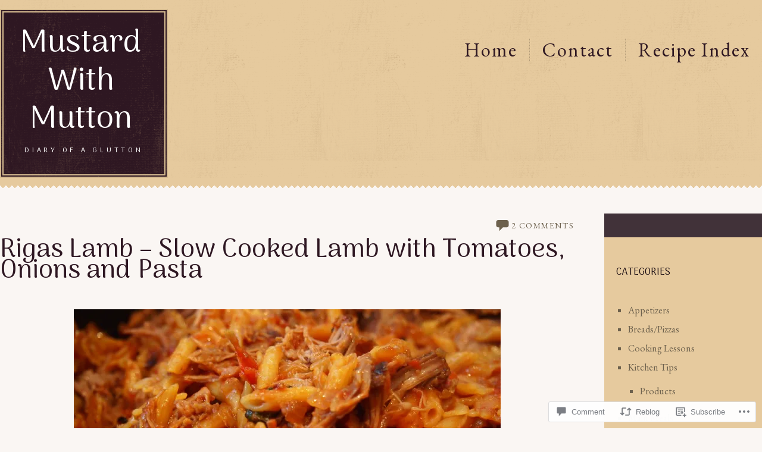

--- FILE ---
content_type: text/html; charset=UTF-8
request_url: https://mustardwithmutton.com/2013/01/08/rigas-lamb-slow-cooked-lamb-with-tomatoes-onions-and-pasta/
body_size: 27870
content:
<!DOCTYPE html>
<html lang="en">
<head>
<meta charset="UTF-8" />
<!--=================================== Mobile Specific Meta  ===================================-->
<meta name="viewport" content="width=device-width, initial-scale=1, maximum-scale=1, user-scalable=0">
<title>
Rigas Lamb – Slow Cooked Lamb with Tomatoes, Onions and Pasta | Mustard With Mutton</title>
<link rel="profile" href="http://gmpg.org/xfn/11" />
<link rel="pingback" href="https://mustardwithmutton.com/xmlrpc.php" />
<script type="text/javascript">
  WebFontConfig = {"google":{"families":["Arima+Madurai:r,i,b,bi:latin,latin-ext","EB+Garamond:r,i,b,bi:latin,latin-ext"]},"api_url":"https:\/\/fonts-api.wp.com\/css"};
  (function() {
    var wf = document.createElement('script');
    wf.src = '/wp-content/plugins/custom-fonts/js/webfont.js';
    wf.type = 'text/javascript';
    wf.async = 'true';
    var s = document.getElementsByTagName('script')[0];
    s.parentNode.insertBefore(wf, s);
	})();
</script><style id="jetpack-custom-fonts-css">.wf-active body{font-family:"EB Garamond",serif}.wf-active p{font-family:"EB Garamond",serif}.wf-active .content .post p.wp-caption-text{font-family:"EB Garamond",serif}.wf-active p.borderline{font-family:"EB Garamond",serif}.wf-active #toppart #mainnav ul li a{font-family:"EB Garamond",serif}.wf-active .cs-text{font-family:"EB Garamond",serif}.wf-active .content .entry-details p, .wf-active .entry-header p{font-family:"EB Garamond",serif}.wf-active a.more-link{font-family:"EB Garamond",serif}.wf-active .content .format-quote blockquote p{font-family:"EB Garamond",serif}.wf-active .format-status .entry-meta blockquote p, .wf-active blockquote p{font-family:"EB Garamond",serif}.wf-active blockquote cite{font-family:"EB Garamond",serif}.wf-active .comment-body blockquote cite{font-family:"EB Garamond",serif}.wf-active .content .post p.wp-caption-text{font-family:"EB Garamond",serif}.wf-active .content .single-entry-header p span.entry-author, .wf-active .content .single-entry-header p span.entry-date{font-family:"EB Garamond",serif}.wf-active #comments p.write-comment-link{font-family:"EB Garamond",serif}.wf-active #comments p.moderation{font-family:"EB Garamond",serif}.wf-active form#commentform textarea#comment{font-family:"EB Garamond",serif}.wf-active .content .entry-post-format .entry-header p a{font-family:"EB Garamond",serif}.wf-active aside.widget blockquote{font-family:"EB Garamond",serif}.wf-active aside.widget blockquote cite{font-family:"EB Garamond",serif}.wf-active .widget_calendar #wp-calendar caption{font-family:"EB Garamond",serif}.wf-active h1{font-style:normal;font-weight:normal;font-family:"Arima Madurai",sans-serif}.wf-active h2{font-style:normal;font-weight:normal;font-family:"Arima Madurai",sans-serif}.wf-active h3{font-style:normal;font-weight:normal;font-family:"Arima Madurai",sans-serif}.wf-active h4{font-style:normal;font-weight:normal;font-family:"Arima Madurai",sans-serif}.wf-active h5{font-style:normal;font-weight:normal;font-family:"Arima Madurai",sans-serif}.wf-active h6{font-style:normal;font-weight:normal;font-family:"Arima Madurai",sans-serif}.wf-active #site-title h2{font-family:"Arima Madurai",sans-serif;font-weight:500;font-style:normal}.wf-active h2.entry-title{font-weight:bold;font-style:normal}.wf-active h2.entry-title a, .wf-active h3.entry-title a{font-style:normal;font-weight:normal}.wf-active .format-image .entry-title{font-style:normal;font-weight:normal}.wf-active .format-gallery .entry-title{font-style:normal;font-weight:normal}.wf-active .format-audio .entry-title{font-style:normal;font-weight:normal}.wf-active .format-video .entry-title{font-style:normal;font-weight:normal}.wf-active .format-chat .entry-title{font-style:normal;font-weight:normal}.wf-active #comments h3#comments-title{font-style:normal;font-weight:normal}.wf-active .content #comments #respond h3#reply-title{font-style:normal;font-weight:normal}.wf-active .content .entry-header h2.entry-title-image{font-style:normal;font-weight:normal}.wf-active .widget_get_recent_comments h1.widget-title, .wf-active aside.widget h3.widget-title{font-family:"Arima Madurai",sans-serif;font-weight:400;font-style:normal}.wf-active .archive h2.page-title{font-family:"Arima Madurai",sans-serif;font-style:normal;font-weight:normal}.wf-active .category.portfolio .entry-title{font-family:"Arima Madurai",sans-serif;font-style:normal;font-weight:normal}.wf-active .footer .widget h3.widget-title{font-style:normal;font-weight:normal}@media only screen and (max-width: 1690px){.wf-active h1{font-style:normal;font-weight:normal;font-family:"Arima Madurai",sans-serif}}@media only screen and (max-width: 1690px){.wf-active .menu-toggle{font-style:normal;font-weight:normal;font-family:"Arima Madurai",sans-serif}}</style>
<meta name='robots' content='max-image-preview:large' />
<meta name="google-site-verification" content="l4JCc0lau4BkfGygLliyij_bg7WO_7aiRvixK-3O4wA" />

<!-- Async WordPress.com Remote Login -->
<script id="wpcom_remote_login_js">
var wpcom_remote_login_extra_auth = '';
function wpcom_remote_login_remove_dom_node_id( element_id ) {
	var dom_node = document.getElementById( element_id );
	if ( dom_node ) { dom_node.parentNode.removeChild( dom_node ); }
}
function wpcom_remote_login_remove_dom_node_classes( class_name ) {
	var dom_nodes = document.querySelectorAll( '.' + class_name );
	for ( var i = 0; i < dom_nodes.length; i++ ) {
		dom_nodes[ i ].parentNode.removeChild( dom_nodes[ i ] );
	}
}
function wpcom_remote_login_final_cleanup() {
	wpcom_remote_login_remove_dom_node_classes( "wpcom_remote_login_msg" );
	wpcom_remote_login_remove_dom_node_id( "wpcom_remote_login_key" );
	wpcom_remote_login_remove_dom_node_id( "wpcom_remote_login_validate" );
	wpcom_remote_login_remove_dom_node_id( "wpcom_remote_login_js" );
	wpcom_remote_login_remove_dom_node_id( "wpcom_request_access_iframe" );
	wpcom_remote_login_remove_dom_node_id( "wpcom_request_access_styles" );
}

// Watch for messages back from the remote login
window.addEventListener( "message", function( e ) {
	if ( e.origin === "https://r-login.wordpress.com" ) {
		var data = {};
		try {
			data = JSON.parse( e.data );
		} catch( e ) {
			wpcom_remote_login_final_cleanup();
			return;
		}

		if ( data.msg === 'LOGIN' ) {
			// Clean up the login check iframe
			wpcom_remote_login_remove_dom_node_id( "wpcom_remote_login_key" );

			var id_regex = new RegExp( /^[0-9]+$/ );
			var token_regex = new RegExp( /^.*|.*|.*$/ );
			if (
				token_regex.test( data.token )
				&& id_regex.test( data.wpcomid )
			) {
				// We have everything we need to ask for a login
				var script = document.createElement( "script" );
				script.setAttribute( "id", "wpcom_remote_login_validate" );
				script.src = '/remote-login.php?wpcom_remote_login=validate'
					+ '&wpcomid=' + data.wpcomid
					+ '&token=' + encodeURIComponent( data.token )
					+ '&host=' + window.location.protocol
					+ '//' + window.location.hostname
					+ '&postid=1989'
					+ '&is_singular=1';
				document.body.appendChild( script );
			}

			return;
		}

		// Safari ITP, not logged in, so redirect
		if ( data.msg === 'LOGIN-REDIRECT' ) {
			window.location = 'https://wordpress.com/log-in?redirect_to=' + window.location.href;
			return;
		}

		// Safari ITP, storage access failed, remove the request
		if ( data.msg === 'LOGIN-REMOVE' ) {
			var css_zap = 'html { -webkit-transition: margin-top 1s; transition: margin-top 1s; } /* 9001 */ html { margin-top: 0 !important; } * html body { margin-top: 0 !important; } @media screen and ( max-width: 782px ) { html { margin-top: 0 !important; } * html body { margin-top: 0 !important; } }';
			var style_zap = document.createElement( 'style' );
			style_zap.type = 'text/css';
			style_zap.appendChild( document.createTextNode( css_zap ) );
			document.body.appendChild( style_zap );

			var e = document.getElementById( 'wpcom_request_access_iframe' );
			e.parentNode.removeChild( e );

			document.cookie = 'wordpress_com_login_access=denied; path=/; max-age=31536000';

			return;
		}

		// Safari ITP
		if ( data.msg === 'REQUEST_ACCESS' ) {
			console.log( 'request access: safari' );

			// Check ITP iframe enable/disable knob
			if ( wpcom_remote_login_extra_auth !== 'safari_itp_iframe' ) {
				return;
			}

			// If we are in a "private window" there is no ITP.
			var private_window = false;
			try {
				var opendb = window.openDatabase( null, null, null, null );
			} catch( e ) {
				private_window = true;
			}

			if ( private_window ) {
				console.log( 'private window' );
				return;
			}

			var iframe = document.createElement( 'iframe' );
			iframe.id = 'wpcom_request_access_iframe';
			iframe.setAttribute( 'scrolling', 'no' );
			iframe.setAttribute( 'sandbox', 'allow-storage-access-by-user-activation allow-scripts allow-same-origin allow-top-navigation-by-user-activation' );
			iframe.src = 'https://r-login.wordpress.com/remote-login.php?wpcom_remote_login=request_access&origin=' + encodeURIComponent( data.origin ) + '&wpcomid=' + encodeURIComponent( data.wpcomid );

			var css = 'html { -webkit-transition: margin-top 1s; transition: margin-top 1s; } /* 9001 */ html { margin-top: 46px !important; } * html body { margin-top: 46px !important; } @media screen and ( max-width: 660px ) { html { margin-top: 71px !important; } * html body { margin-top: 71px !important; } #wpcom_request_access_iframe { display: block; height: 71px !important; } } #wpcom_request_access_iframe { border: 0px; height: 46px; position: fixed; top: 0; left: 0; width: 100%; min-width: 100%; z-index: 99999; background: #23282d; } ';

			var style = document.createElement( 'style' );
			style.type = 'text/css';
			style.id = 'wpcom_request_access_styles';
			style.appendChild( document.createTextNode( css ) );
			document.body.appendChild( style );

			document.body.appendChild( iframe );
		}

		if ( data.msg === 'DONE' ) {
			wpcom_remote_login_final_cleanup();
		}
	}
}, false );

// Inject the remote login iframe after the page has had a chance to load
// more critical resources
window.addEventListener( "DOMContentLoaded", function( e ) {
	var iframe = document.createElement( "iframe" );
	iframe.style.display = "none";
	iframe.setAttribute( "scrolling", "no" );
	iframe.setAttribute( "id", "wpcom_remote_login_key" );
	iframe.src = "https://r-login.wordpress.com/remote-login.php"
		+ "?wpcom_remote_login=key"
		+ "&origin=aHR0cHM6Ly9tdXN0YXJkd2l0aG11dHRvbi5jb20%3D"
		+ "&wpcomid=37302166"
		+ "&time=" + Math.floor( Date.now() / 1000 );
	document.body.appendChild( iframe );
}, false );
</script>
<link rel='dns-prefetch' href='//s0.wp.com' />
<link rel='dns-prefetch' href='//widgets.wp.com' />
<link rel='dns-prefetch' href='//fonts-api.wp.com' />
<link rel="alternate" type="application/rss+xml" title="Mustard With Mutton &raquo; Feed" href="https://mustardwithmutton.com/feed/" />
<link rel="alternate" type="application/rss+xml" title="Mustard With Mutton &raquo; Comments Feed" href="https://mustardwithmutton.com/comments/feed/" />
<link rel="alternate" type="application/rss+xml" title="Mustard With Mutton &raquo; Rigas Lamb – Slow Cooked Lamb with Tomatoes, Onions and&nbsp;Pasta Comments Feed" href="https://mustardwithmutton.com/2013/01/08/rigas-lamb-slow-cooked-lamb-with-tomatoes-onions-and-pasta/feed/" />
	<script type="text/javascript">
		/* <![CDATA[ */
		function addLoadEvent(func) {
			var oldonload = window.onload;
			if (typeof window.onload != 'function') {
				window.onload = func;
			} else {
				window.onload = function () {
					oldonload();
					func();
				}
			}
		}
		/* ]]> */
	</script>
	<link crossorigin='anonymous' rel='stylesheet' id='all-css-0-1' href='/_static/??-eJxtzEkKgDAMQNELWYNjcSGeRdog1Q7BpHh9UQRBXD74fDhImRQFo0DIinxeXGRYUWg222PgHCEkmz0y7OhnQasosXxUGuYC/o/ebfh+b135FMZKd02th77t1hMpiDR+&cssminify=yes' type='text/css' media='all' />
<style id='wp-emoji-styles-inline-css'>

	img.wp-smiley, img.emoji {
		display: inline !important;
		border: none !important;
		box-shadow: none !important;
		height: 1em !important;
		width: 1em !important;
		margin: 0 0.07em !important;
		vertical-align: -0.1em !important;
		background: none !important;
		padding: 0 !important;
	}
/*# sourceURL=wp-emoji-styles-inline-css */
</style>
<link crossorigin='anonymous' rel='stylesheet' id='all-css-2-1' href='/wp-content/plugins/gutenberg-core/v22.2.0/build/styles/block-library/style.css?m=1764855221i&cssminify=yes' type='text/css' media='all' />
<style id='wp-block-library-inline-css'>
.has-text-align-justify {
	text-align:justify;
}
.has-text-align-justify{text-align:justify;}

/*# sourceURL=wp-block-library-inline-css */
</style><style id='global-styles-inline-css'>
:root{--wp--preset--aspect-ratio--square: 1;--wp--preset--aspect-ratio--4-3: 4/3;--wp--preset--aspect-ratio--3-4: 3/4;--wp--preset--aspect-ratio--3-2: 3/2;--wp--preset--aspect-ratio--2-3: 2/3;--wp--preset--aspect-ratio--16-9: 16/9;--wp--preset--aspect-ratio--9-16: 9/16;--wp--preset--color--black: #000000;--wp--preset--color--cyan-bluish-gray: #abb8c3;--wp--preset--color--white: #ffffff;--wp--preset--color--pale-pink: #f78da7;--wp--preset--color--vivid-red: #cf2e2e;--wp--preset--color--luminous-vivid-orange: #ff6900;--wp--preset--color--luminous-vivid-amber: #fcb900;--wp--preset--color--light-green-cyan: #7bdcb5;--wp--preset--color--vivid-green-cyan: #00d084;--wp--preset--color--pale-cyan-blue: #8ed1fc;--wp--preset--color--vivid-cyan-blue: #0693e3;--wp--preset--color--vivid-purple: #9b51e0;--wp--preset--gradient--vivid-cyan-blue-to-vivid-purple: linear-gradient(135deg,rgb(6,147,227) 0%,rgb(155,81,224) 100%);--wp--preset--gradient--light-green-cyan-to-vivid-green-cyan: linear-gradient(135deg,rgb(122,220,180) 0%,rgb(0,208,130) 100%);--wp--preset--gradient--luminous-vivid-amber-to-luminous-vivid-orange: linear-gradient(135deg,rgb(252,185,0) 0%,rgb(255,105,0) 100%);--wp--preset--gradient--luminous-vivid-orange-to-vivid-red: linear-gradient(135deg,rgb(255,105,0) 0%,rgb(207,46,46) 100%);--wp--preset--gradient--very-light-gray-to-cyan-bluish-gray: linear-gradient(135deg,rgb(238,238,238) 0%,rgb(169,184,195) 100%);--wp--preset--gradient--cool-to-warm-spectrum: linear-gradient(135deg,rgb(74,234,220) 0%,rgb(151,120,209) 20%,rgb(207,42,186) 40%,rgb(238,44,130) 60%,rgb(251,105,98) 80%,rgb(254,248,76) 100%);--wp--preset--gradient--blush-light-purple: linear-gradient(135deg,rgb(255,206,236) 0%,rgb(152,150,240) 100%);--wp--preset--gradient--blush-bordeaux: linear-gradient(135deg,rgb(254,205,165) 0%,rgb(254,45,45) 50%,rgb(107,0,62) 100%);--wp--preset--gradient--luminous-dusk: linear-gradient(135deg,rgb(255,203,112) 0%,rgb(199,81,192) 50%,rgb(65,88,208) 100%);--wp--preset--gradient--pale-ocean: linear-gradient(135deg,rgb(255,245,203) 0%,rgb(182,227,212) 50%,rgb(51,167,181) 100%);--wp--preset--gradient--electric-grass: linear-gradient(135deg,rgb(202,248,128) 0%,rgb(113,206,126) 100%);--wp--preset--gradient--midnight: linear-gradient(135deg,rgb(2,3,129) 0%,rgb(40,116,252) 100%);--wp--preset--font-size--small: 13px;--wp--preset--font-size--medium: 20px;--wp--preset--font-size--large: 36px;--wp--preset--font-size--x-large: 42px;--wp--preset--font-family--albert-sans: 'Albert Sans', sans-serif;--wp--preset--font-family--alegreya: Alegreya, serif;--wp--preset--font-family--arvo: Arvo, serif;--wp--preset--font-family--bodoni-moda: 'Bodoni Moda', serif;--wp--preset--font-family--bricolage-grotesque: 'Bricolage Grotesque', sans-serif;--wp--preset--font-family--cabin: Cabin, sans-serif;--wp--preset--font-family--chivo: Chivo, sans-serif;--wp--preset--font-family--commissioner: Commissioner, sans-serif;--wp--preset--font-family--cormorant: Cormorant, serif;--wp--preset--font-family--courier-prime: 'Courier Prime', monospace;--wp--preset--font-family--crimson-pro: 'Crimson Pro', serif;--wp--preset--font-family--dm-mono: 'DM Mono', monospace;--wp--preset--font-family--dm-sans: 'DM Sans', sans-serif;--wp--preset--font-family--dm-serif-display: 'DM Serif Display', serif;--wp--preset--font-family--domine: Domine, serif;--wp--preset--font-family--eb-garamond: 'EB Garamond', serif;--wp--preset--font-family--epilogue: Epilogue, sans-serif;--wp--preset--font-family--fahkwang: Fahkwang, sans-serif;--wp--preset--font-family--figtree: Figtree, sans-serif;--wp--preset--font-family--fira-sans: 'Fira Sans', sans-serif;--wp--preset--font-family--fjalla-one: 'Fjalla One', sans-serif;--wp--preset--font-family--fraunces: Fraunces, serif;--wp--preset--font-family--gabarito: Gabarito, system-ui;--wp--preset--font-family--ibm-plex-mono: 'IBM Plex Mono', monospace;--wp--preset--font-family--ibm-plex-sans: 'IBM Plex Sans', sans-serif;--wp--preset--font-family--ibarra-real-nova: 'Ibarra Real Nova', serif;--wp--preset--font-family--instrument-serif: 'Instrument Serif', serif;--wp--preset--font-family--inter: Inter, sans-serif;--wp--preset--font-family--josefin-sans: 'Josefin Sans', sans-serif;--wp--preset--font-family--jost: Jost, sans-serif;--wp--preset--font-family--libre-baskerville: 'Libre Baskerville', serif;--wp--preset--font-family--libre-franklin: 'Libre Franklin', sans-serif;--wp--preset--font-family--literata: Literata, serif;--wp--preset--font-family--lora: Lora, serif;--wp--preset--font-family--merriweather: Merriweather, serif;--wp--preset--font-family--montserrat: Montserrat, sans-serif;--wp--preset--font-family--newsreader: Newsreader, serif;--wp--preset--font-family--noto-sans-mono: 'Noto Sans Mono', sans-serif;--wp--preset--font-family--nunito: Nunito, sans-serif;--wp--preset--font-family--open-sans: 'Open Sans', sans-serif;--wp--preset--font-family--overpass: Overpass, sans-serif;--wp--preset--font-family--pt-serif: 'PT Serif', serif;--wp--preset--font-family--petrona: Petrona, serif;--wp--preset--font-family--piazzolla: Piazzolla, serif;--wp--preset--font-family--playfair-display: 'Playfair Display', serif;--wp--preset--font-family--plus-jakarta-sans: 'Plus Jakarta Sans', sans-serif;--wp--preset--font-family--poppins: Poppins, sans-serif;--wp--preset--font-family--raleway: Raleway, sans-serif;--wp--preset--font-family--roboto: Roboto, sans-serif;--wp--preset--font-family--roboto-slab: 'Roboto Slab', serif;--wp--preset--font-family--rubik: Rubik, sans-serif;--wp--preset--font-family--rufina: Rufina, serif;--wp--preset--font-family--sora: Sora, sans-serif;--wp--preset--font-family--source-sans-3: 'Source Sans 3', sans-serif;--wp--preset--font-family--source-serif-4: 'Source Serif 4', serif;--wp--preset--font-family--space-mono: 'Space Mono', monospace;--wp--preset--font-family--syne: Syne, sans-serif;--wp--preset--font-family--texturina: Texturina, serif;--wp--preset--font-family--urbanist: Urbanist, sans-serif;--wp--preset--font-family--work-sans: 'Work Sans', sans-serif;--wp--preset--spacing--20: 0.44rem;--wp--preset--spacing--30: 0.67rem;--wp--preset--spacing--40: 1rem;--wp--preset--spacing--50: 1.5rem;--wp--preset--spacing--60: 2.25rem;--wp--preset--spacing--70: 3.38rem;--wp--preset--spacing--80: 5.06rem;--wp--preset--shadow--natural: 6px 6px 9px rgba(0, 0, 0, 0.2);--wp--preset--shadow--deep: 12px 12px 50px rgba(0, 0, 0, 0.4);--wp--preset--shadow--sharp: 6px 6px 0px rgba(0, 0, 0, 0.2);--wp--preset--shadow--outlined: 6px 6px 0px -3px rgb(255, 255, 255), 6px 6px rgb(0, 0, 0);--wp--preset--shadow--crisp: 6px 6px 0px rgb(0, 0, 0);}:where(.is-layout-flex){gap: 0.5em;}:where(.is-layout-grid){gap: 0.5em;}body .is-layout-flex{display: flex;}.is-layout-flex{flex-wrap: wrap;align-items: center;}.is-layout-flex > :is(*, div){margin: 0;}body .is-layout-grid{display: grid;}.is-layout-grid > :is(*, div){margin: 0;}:where(.wp-block-columns.is-layout-flex){gap: 2em;}:where(.wp-block-columns.is-layout-grid){gap: 2em;}:where(.wp-block-post-template.is-layout-flex){gap: 1.25em;}:where(.wp-block-post-template.is-layout-grid){gap: 1.25em;}.has-black-color{color: var(--wp--preset--color--black) !important;}.has-cyan-bluish-gray-color{color: var(--wp--preset--color--cyan-bluish-gray) !important;}.has-white-color{color: var(--wp--preset--color--white) !important;}.has-pale-pink-color{color: var(--wp--preset--color--pale-pink) !important;}.has-vivid-red-color{color: var(--wp--preset--color--vivid-red) !important;}.has-luminous-vivid-orange-color{color: var(--wp--preset--color--luminous-vivid-orange) !important;}.has-luminous-vivid-amber-color{color: var(--wp--preset--color--luminous-vivid-amber) !important;}.has-light-green-cyan-color{color: var(--wp--preset--color--light-green-cyan) !important;}.has-vivid-green-cyan-color{color: var(--wp--preset--color--vivid-green-cyan) !important;}.has-pale-cyan-blue-color{color: var(--wp--preset--color--pale-cyan-blue) !important;}.has-vivid-cyan-blue-color{color: var(--wp--preset--color--vivid-cyan-blue) !important;}.has-vivid-purple-color{color: var(--wp--preset--color--vivid-purple) !important;}.has-black-background-color{background-color: var(--wp--preset--color--black) !important;}.has-cyan-bluish-gray-background-color{background-color: var(--wp--preset--color--cyan-bluish-gray) !important;}.has-white-background-color{background-color: var(--wp--preset--color--white) !important;}.has-pale-pink-background-color{background-color: var(--wp--preset--color--pale-pink) !important;}.has-vivid-red-background-color{background-color: var(--wp--preset--color--vivid-red) !important;}.has-luminous-vivid-orange-background-color{background-color: var(--wp--preset--color--luminous-vivid-orange) !important;}.has-luminous-vivid-amber-background-color{background-color: var(--wp--preset--color--luminous-vivid-amber) !important;}.has-light-green-cyan-background-color{background-color: var(--wp--preset--color--light-green-cyan) !important;}.has-vivid-green-cyan-background-color{background-color: var(--wp--preset--color--vivid-green-cyan) !important;}.has-pale-cyan-blue-background-color{background-color: var(--wp--preset--color--pale-cyan-blue) !important;}.has-vivid-cyan-blue-background-color{background-color: var(--wp--preset--color--vivid-cyan-blue) !important;}.has-vivid-purple-background-color{background-color: var(--wp--preset--color--vivid-purple) !important;}.has-black-border-color{border-color: var(--wp--preset--color--black) !important;}.has-cyan-bluish-gray-border-color{border-color: var(--wp--preset--color--cyan-bluish-gray) !important;}.has-white-border-color{border-color: var(--wp--preset--color--white) !important;}.has-pale-pink-border-color{border-color: var(--wp--preset--color--pale-pink) !important;}.has-vivid-red-border-color{border-color: var(--wp--preset--color--vivid-red) !important;}.has-luminous-vivid-orange-border-color{border-color: var(--wp--preset--color--luminous-vivid-orange) !important;}.has-luminous-vivid-amber-border-color{border-color: var(--wp--preset--color--luminous-vivid-amber) !important;}.has-light-green-cyan-border-color{border-color: var(--wp--preset--color--light-green-cyan) !important;}.has-vivid-green-cyan-border-color{border-color: var(--wp--preset--color--vivid-green-cyan) !important;}.has-pale-cyan-blue-border-color{border-color: var(--wp--preset--color--pale-cyan-blue) !important;}.has-vivid-cyan-blue-border-color{border-color: var(--wp--preset--color--vivid-cyan-blue) !important;}.has-vivid-purple-border-color{border-color: var(--wp--preset--color--vivid-purple) !important;}.has-vivid-cyan-blue-to-vivid-purple-gradient-background{background: var(--wp--preset--gradient--vivid-cyan-blue-to-vivid-purple) !important;}.has-light-green-cyan-to-vivid-green-cyan-gradient-background{background: var(--wp--preset--gradient--light-green-cyan-to-vivid-green-cyan) !important;}.has-luminous-vivid-amber-to-luminous-vivid-orange-gradient-background{background: var(--wp--preset--gradient--luminous-vivid-amber-to-luminous-vivid-orange) !important;}.has-luminous-vivid-orange-to-vivid-red-gradient-background{background: var(--wp--preset--gradient--luminous-vivid-orange-to-vivid-red) !important;}.has-very-light-gray-to-cyan-bluish-gray-gradient-background{background: var(--wp--preset--gradient--very-light-gray-to-cyan-bluish-gray) !important;}.has-cool-to-warm-spectrum-gradient-background{background: var(--wp--preset--gradient--cool-to-warm-spectrum) !important;}.has-blush-light-purple-gradient-background{background: var(--wp--preset--gradient--blush-light-purple) !important;}.has-blush-bordeaux-gradient-background{background: var(--wp--preset--gradient--blush-bordeaux) !important;}.has-luminous-dusk-gradient-background{background: var(--wp--preset--gradient--luminous-dusk) !important;}.has-pale-ocean-gradient-background{background: var(--wp--preset--gradient--pale-ocean) !important;}.has-electric-grass-gradient-background{background: var(--wp--preset--gradient--electric-grass) !important;}.has-midnight-gradient-background{background: var(--wp--preset--gradient--midnight) !important;}.has-small-font-size{font-size: var(--wp--preset--font-size--small) !important;}.has-medium-font-size{font-size: var(--wp--preset--font-size--medium) !important;}.has-large-font-size{font-size: var(--wp--preset--font-size--large) !important;}.has-x-large-font-size{font-size: var(--wp--preset--font-size--x-large) !important;}.has-albert-sans-font-family{font-family: var(--wp--preset--font-family--albert-sans) !important;}.has-alegreya-font-family{font-family: var(--wp--preset--font-family--alegreya) !important;}.has-arvo-font-family{font-family: var(--wp--preset--font-family--arvo) !important;}.has-bodoni-moda-font-family{font-family: var(--wp--preset--font-family--bodoni-moda) !important;}.has-bricolage-grotesque-font-family{font-family: var(--wp--preset--font-family--bricolage-grotesque) !important;}.has-cabin-font-family{font-family: var(--wp--preset--font-family--cabin) !important;}.has-chivo-font-family{font-family: var(--wp--preset--font-family--chivo) !important;}.has-commissioner-font-family{font-family: var(--wp--preset--font-family--commissioner) !important;}.has-cormorant-font-family{font-family: var(--wp--preset--font-family--cormorant) !important;}.has-courier-prime-font-family{font-family: var(--wp--preset--font-family--courier-prime) !important;}.has-crimson-pro-font-family{font-family: var(--wp--preset--font-family--crimson-pro) !important;}.has-dm-mono-font-family{font-family: var(--wp--preset--font-family--dm-mono) !important;}.has-dm-sans-font-family{font-family: var(--wp--preset--font-family--dm-sans) !important;}.has-dm-serif-display-font-family{font-family: var(--wp--preset--font-family--dm-serif-display) !important;}.has-domine-font-family{font-family: var(--wp--preset--font-family--domine) !important;}.has-eb-garamond-font-family{font-family: var(--wp--preset--font-family--eb-garamond) !important;}.has-epilogue-font-family{font-family: var(--wp--preset--font-family--epilogue) !important;}.has-fahkwang-font-family{font-family: var(--wp--preset--font-family--fahkwang) !important;}.has-figtree-font-family{font-family: var(--wp--preset--font-family--figtree) !important;}.has-fira-sans-font-family{font-family: var(--wp--preset--font-family--fira-sans) !important;}.has-fjalla-one-font-family{font-family: var(--wp--preset--font-family--fjalla-one) !important;}.has-fraunces-font-family{font-family: var(--wp--preset--font-family--fraunces) !important;}.has-gabarito-font-family{font-family: var(--wp--preset--font-family--gabarito) !important;}.has-ibm-plex-mono-font-family{font-family: var(--wp--preset--font-family--ibm-plex-mono) !important;}.has-ibm-plex-sans-font-family{font-family: var(--wp--preset--font-family--ibm-plex-sans) !important;}.has-ibarra-real-nova-font-family{font-family: var(--wp--preset--font-family--ibarra-real-nova) !important;}.has-instrument-serif-font-family{font-family: var(--wp--preset--font-family--instrument-serif) !important;}.has-inter-font-family{font-family: var(--wp--preset--font-family--inter) !important;}.has-josefin-sans-font-family{font-family: var(--wp--preset--font-family--josefin-sans) !important;}.has-jost-font-family{font-family: var(--wp--preset--font-family--jost) !important;}.has-libre-baskerville-font-family{font-family: var(--wp--preset--font-family--libre-baskerville) !important;}.has-libre-franklin-font-family{font-family: var(--wp--preset--font-family--libre-franklin) !important;}.has-literata-font-family{font-family: var(--wp--preset--font-family--literata) !important;}.has-lora-font-family{font-family: var(--wp--preset--font-family--lora) !important;}.has-merriweather-font-family{font-family: var(--wp--preset--font-family--merriweather) !important;}.has-montserrat-font-family{font-family: var(--wp--preset--font-family--montserrat) !important;}.has-newsreader-font-family{font-family: var(--wp--preset--font-family--newsreader) !important;}.has-noto-sans-mono-font-family{font-family: var(--wp--preset--font-family--noto-sans-mono) !important;}.has-nunito-font-family{font-family: var(--wp--preset--font-family--nunito) !important;}.has-open-sans-font-family{font-family: var(--wp--preset--font-family--open-sans) !important;}.has-overpass-font-family{font-family: var(--wp--preset--font-family--overpass) !important;}.has-pt-serif-font-family{font-family: var(--wp--preset--font-family--pt-serif) !important;}.has-petrona-font-family{font-family: var(--wp--preset--font-family--petrona) !important;}.has-piazzolla-font-family{font-family: var(--wp--preset--font-family--piazzolla) !important;}.has-playfair-display-font-family{font-family: var(--wp--preset--font-family--playfair-display) !important;}.has-plus-jakarta-sans-font-family{font-family: var(--wp--preset--font-family--plus-jakarta-sans) !important;}.has-poppins-font-family{font-family: var(--wp--preset--font-family--poppins) !important;}.has-raleway-font-family{font-family: var(--wp--preset--font-family--raleway) !important;}.has-roboto-font-family{font-family: var(--wp--preset--font-family--roboto) !important;}.has-roboto-slab-font-family{font-family: var(--wp--preset--font-family--roboto-slab) !important;}.has-rubik-font-family{font-family: var(--wp--preset--font-family--rubik) !important;}.has-rufina-font-family{font-family: var(--wp--preset--font-family--rufina) !important;}.has-sora-font-family{font-family: var(--wp--preset--font-family--sora) !important;}.has-source-sans-3-font-family{font-family: var(--wp--preset--font-family--source-sans-3) !important;}.has-source-serif-4-font-family{font-family: var(--wp--preset--font-family--source-serif-4) !important;}.has-space-mono-font-family{font-family: var(--wp--preset--font-family--space-mono) !important;}.has-syne-font-family{font-family: var(--wp--preset--font-family--syne) !important;}.has-texturina-font-family{font-family: var(--wp--preset--font-family--texturina) !important;}.has-urbanist-font-family{font-family: var(--wp--preset--font-family--urbanist) !important;}.has-work-sans-font-family{font-family: var(--wp--preset--font-family--work-sans) !important;}
/*# sourceURL=global-styles-inline-css */
</style>

<style id='classic-theme-styles-inline-css'>
/*! This file is auto-generated */
.wp-block-button__link{color:#fff;background-color:#32373c;border-radius:9999px;box-shadow:none;text-decoration:none;padding:calc(.667em + 2px) calc(1.333em + 2px);font-size:1.125em}.wp-block-file__button{background:#32373c;color:#fff;text-decoration:none}
/*# sourceURL=/wp-includes/css/classic-themes.min.css */
</style>
<link crossorigin='anonymous' rel='stylesheet' id='all-css-4-1' href='/_static/??-eJx9jksOwjAMRC9EcCsEFQvEUVA+FqTUSRQ77fVxVbEBxMaSZ+bZA0sxPifBJEDNlKndY2LwuaLqVKyAJghDtDghaWzvmXfwG1uKMsa5UpHZ6KTYyMhDQf7HjSjF+qdRaTuxGcAtvb3bjCnkCrZJJisS/RcFXD24FqcAM1ann1VcK/Pnvna50qUfTl3XH8+HYXwBNR1jhQ==&cssminify=yes' type='text/css' media='all' />
<link rel='stylesheet' id='verbum-gutenberg-css-css' href='https://widgets.wp.com/verbum-block-editor/block-editor.css?ver=1738686361' media='all' />
<link crossorigin='anonymous' rel='stylesheet' id='all-css-6-1' href='/_static/??-eJyVzVsOQDAQRuENqYmKy4tYSyO/KJ22MSNi98QKeP9ODp3ZTCkqopIuYAjlHewPJjkBNcHPINEroJxECvrkH0myIUBT/Jm56NnpOxt5qJq+tp1tbbvemaE+3A==&cssminify=yes' type='text/css' media='all' />
<link rel='stylesheet' id='sweetlife-sacramento-css' href='https://fonts-api.wp.com/css?family=Sacramento&#038;ver=6.9-RC2-61304' media='all' />
<link crossorigin='anonymous' rel='stylesheet' id='all-css-8-1' href='/_static/??-eJx9jtsKwjAQRH/IuHipxQfxU6QN27g12YTshuLfm4IPEcW3OTBnGFiSsZEVWSEUk3xxxAIzahrs480gheFGbMEhY6YqyO+4tSIbaDb1jgEFUsZAJYAsiGo8TQjrnOjTo1mSjeHLbN5kHH10NTqorQb/SQ6j8dEOSpE/wEx+oLyq13DZ9d1h359Px25+AWjcY/8=&cssminify=yes' type='text/css' media='all' />
<link crossorigin='anonymous' rel='stylesheet' id='print-css-9-1' href='/wp-content/mu-plugins/global-print/global-print.css?m=1465851035i&cssminify=yes' type='text/css' media='print' />
<style id='jetpack-global-styles-frontend-style-inline-css'>
:root { --font-headings: unset; --font-base: unset; --font-headings-default: -apple-system,BlinkMacSystemFont,"Segoe UI",Roboto,Oxygen-Sans,Ubuntu,Cantarell,"Helvetica Neue",sans-serif; --font-base-default: -apple-system,BlinkMacSystemFont,"Segoe UI",Roboto,Oxygen-Sans,Ubuntu,Cantarell,"Helvetica Neue",sans-serif;}
/*# sourceURL=jetpack-global-styles-frontend-style-inline-css */
</style>
<link crossorigin='anonymous' rel='stylesheet' id='all-css-12-1' href='/_static/??-eJyNjcsKAjEMRX/IGtQZBxfip0hMS9sxTYppGfx7H7gRN+7ugcs5sFRHKi1Ig9Jd5R6zGMyhVaTrh8G6QFHfORhYwlvw6P39PbPENZmt4G/ROQuBKWVkxxrVvuBH1lIoz2waILJekF+HUzlupnG3nQ77YZwfuRJIaQ==&cssminify=yes' type='text/css' media='all' />
<script type="text/javascript" id="jetpack_related-posts-js-extra">
/* <![CDATA[ */
var related_posts_js_options = {"post_heading":"h4"};
//# sourceURL=jetpack_related-posts-js-extra
/* ]]> */
</script>
<script type="text/javascript" id="wpcom-actionbar-placeholder-js-extra">
/* <![CDATA[ */
var actionbardata = {"siteID":"37302166","postID":"1989","siteURL":"https://mustardwithmutton.com","xhrURL":"https://mustardwithmutton.com/wp-admin/admin-ajax.php","nonce":"254b6b84e8","isLoggedIn":"","statusMessage":"","subsEmailDefault":"instantly","proxyScriptUrl":"https://s0.wp.com/wp-content/js/wpcom-proxy-request.js?m=1513050504i&amp;ver=20211021","shortlink":"https://wp.me/p2wvZQ-w5","i18n":{"followedText":"New posts from this site will now appear in your \u003Ca href=\"https://wordpress.com/reader\"\u003EReader\u003C/a\u003E","foldBar":"Collapse this bar","unfoldBar":"Expand this bar","shortLinkCopied":"Shortlink copied to clipboard."}};
//# sourceURL=wpcom-actionbar-placeholder-js-extra
/* ]]> */
</script>
<script type="text/javascript" id="jetpack-mu-wpcom-settings-js-before">
/* <![CDATA[ */
var JETPACK_MU_WPCOM_SETTINGS = {"assetsUrl":"https://s0.wp.com/wp-content/mu-plugins/jetpack-mu-wpcom-plugin/sun/jetpack_vendor/automattic/jetpack-mu-wpcom/src/build/"};
//# sourceURL=jetpack-mu-wpcom-settings-js-before
/* ]]> */
</script>
<script crossorigin='anonymous' type='text/javascript'  src='/_static/??-eJx1jcEOwiAQRH9IunJo2ovxU0yFTQPCguyS2r8XE0zqwdNkMi9vYMvKJBIkgVhVDnV1xOBR8mIevQNXgpsjA/fqgoWCYRG0KicW/m1DdDR4PsHB6xsTROWSXvt3a7JQLfJn9M+KZe9xFPyFVHRraacdvsaLnsbxrPU0z/4NC+ROAA=='></script>
<script type="text/javascript" id="rlt-proxy-js-after">
/* <![CDATA[ */
	rltInitialize( {"token":null,"iframeOrigins":["https:\/\/widgets.wp.com"]} );
//# sourceURL=rlt-proxy-js-after
/* ]]> */
</script>
<link rel="EditURI" type="application/rsd+xml" title="RSD" href="https://mustardwithmutton.wordpress.com/xmlrpc.php?rsd" />
<meta name="generator" content="WordPress.com" />
<link rel="canonical" href="https://mustardwithmutton.com/2013/01/08/rigas-lamb-slow-cooked-lamb-with-tomatoes-onions-and-pasta/" />
<link rel='shortlink' href='https://wp.me/p2wvZQ-w5' />
<link rel="alternate" type="application/json+oembed" href="https://public-api.wordpress.com/oembed/?format=json&amp;url=https%3A%2F%2Fmustardwithmutton.com%2F2013%2F01%2F08%2Frigas-lamb-slow-cooked-lamb-with-tomatoes-onions-and-pasta%2F&amp;for=wpcom-auto-discovery" /><link rel="alternate" type="application/xml+oembed" href="https://public-api.wordpress.com/oembed/?format=xml&amp;url=https%3A%2F%2Fmustardwithmutton.com%2F2013%2F01%2F08%2Frigas-lamb-slow-cooked-lamb-with-tomatoes-onions-and-pasta%2F&amp;for=wpcom-auto-discovery" />
<!-- Jetpack Open Graph Tags -->
<meta property="og:type" content="article" />
<meta property="og:title" content="Rigas Lamb – Slow Cooked Lamb with Tomatoes, Onions and Pasta" />
<meta property="og:url" content="https://mustardwithmutton.com/2013/01/08/rigas-lamb-slow-cooked-lamb-with-tomatoes-onions-and-pasta/" />
<meta property="og:description" content="This recipe has become one of my family’s favourite meals. Especially when we’re entertaining large numbers of people because it’s so darn easy, ridiculously easy &#8211; there’s no frying, sautéin…" />
<meta property="article:published_time" content="2013-01-07T21:25:12+00:00" />
<meta property="article:modified_time" content="2013-01-09T20:11:52+00:00" />
<meta property="og:site_name" content="Mustard With Mutton" />
<meta property="og:image" content="https://mustardwithmutton.com/wp-content/uploads/2013/01/pc233130.jpg?w=1024" />
<meta property="og:image:width" content="717" />
<meta property="og:image:height" content="538" />
<meta property="og:image:alt" content="Rigas Lamb - Slow Cooked Lamb with Onions, Tomatoes &amp; Pasta" />
<meta property="og:locale" content="en_US" />
<meta property="article:publisher" content="https://www.facebook.com/WordPresscom" />
<meta name="twitter:text:title" content="Rigas Lamb – Slow Cooked Lamb with Tomatoes, Onions and&nbsp;Pasta" />
<meta name="twitter:image" content="https://mustardwithmutton.com/wp-content/uploads/2013/01/pc233130.jpg?w=640" />
<meta name="twitter:image:alt" content="Rigas Lamb - Slow Cooked Lamb with Onions, Tomatoes &amp; Pasta" />
<meta name="twitter:card" content="summary_large_image" />

<!-- End Jetpack Open Graph Tags -->
<link rel="shortcut icon" type="image/x-icon" href="https://s0.wp.com/i/favicon.ico?m=1713425267i" sizes="16x16 24x24 32x32 48x48" />
<link rel="icon" type="image/x-icon" href="https://s0.wp.com/i/favicon.ico?m=1713425267i" sizes="16x16 24x24 32x32 48x48" />
<link rel="apple-touch-icon" href="https://s0.wp.com/i/webclip.png?m=1713868326i" />
<link rel='openid.server' href='https://mustardwithmutton.com/?openidserver=1' />
<link rel='openid.delegate' href='https://mustardwithmutton.com/' />
<link rel="search" type="application/opensearchdescription+xml" href="https://mustardwithmutton.com/osd.xml" title="Mustard With Mutton" />
<link rel="search" type="application/opensearchdescription+xml" href="https://s1.wp.com/opensearch.xml" title="WordPress.com" />
		<style type="text/css">
			.recentcomments a {
				display: inline !important;
				padding: 0 !important;
				margin: 0 !important;
			}

			table.recentcommentsavatartop img.avatar, table.recentcommentsavatarend img.avatar {
				border: 0px;
				margin: 0;
			}

			table.recentcommentsavatartop a, table.recentcommentsavatarend a {
				border: 0px !important;
				background-color: transparent !important;
			}

			td.recentcommentsavatarend, td.recentcommentsavatartop {
				padding: 0px 0px 1px 0px;
				margin: 0px;
			}

			td.recentcommentstextend {
				border: none !important;
				padding: 0px 0px 2px 10px;
			}

			.rtl td.recentcommentstextend {
				padding: 0px 10px 2px 0px;
			}

			td.recentcommentstexttop {
				border: none;
				padding: 0px 0px 0px 10px;
			}

			.rtl td.recentcommentstexttop {
				padding: 0px 10px 0px 0px;
			}
		</style>
		<meta name="description" content="This recipe has become one of my family’s favourite meals. Especially when we’re entertaining large numbers of people because it’s so darn easy, ridiculously easy - there’s no frying, sautéing or caramelising involved, in fact you don’t even need to boil any water for the pasta! A true one-pot meal that only requires time, and&hellip;" />
<link crossorigin='anonymous' rel='stylesheet' id='all-css-0-3' href='/_static/??-eJyVjssKwkAMRX/INowP1IX4KdKmg6SdScJkQn+/FR/gTpfncjhcmLVB4Rq5QvZGk9+JDcZYtcPpxWDOcCNG6JPgZGAzaSwtmm3g50CWwVM0wK6IW0wf5z382XseckrDir1hIa0kq/tFbSZ+hK/5Eo6H3fkU9mE7Lr2lXSA=&cssminify=yes' type='text/css' media='all' />
</head>
<body class="wp-singular post-template-default single single-post postid-1989 single-format-standard wp-theme-premiumsweet-life customizer-styles-applied jetpack-reblog-enabled">

<!-- Menu and Header Image ==================================================
================================================== -->
<div class="header">
  <section class="col-3 color ss-style-zigzag">
    <div class="container">
      <header id="toppart">
        <nav id="mainnav" class="clearfix animated fadeIn">
          <h3 class="menu-toggle">
            Menu          </h3>
          <div class="nav-menu"><ul>
<li ><a href="https://mustardwithmutton.com/">Home</a></li><li class="page_item page-item-159"><a href="https://mustardwithmutton.com/contact/">Contact</a></li>
<li class="page_item page-item-2373 page_item_has_children"><a href="https://mustardwithmutton.com/recipe-index-2/">Recipe Index</a>
<ul class='children'>
	<li class="page_item page-item-2376"><a href="https://mustardwithmutton.com/recipe-index-2/appetizers/">Appetizers</a></li>
	<li class="page_item page-item-2378"><a href="https://mustardwithmutton.com/recipe-index-2/breads-pizzas/">Breads &amp; Pizzas</a></li>
	<li class="page_item page-item-2380"><a href="https://mustardwithmutton.com/recipe-index-2/main-meals/">Main Meals</a></li>
	<li class="page_item page-item-2382"><a href="https://mustardwithmutton.com/recipe-index-2/persian-food/">Persian Food</a></li>
	<li class="page_item page-item-2384"><a href="https://mustardwithmutton.com/recipe-index-2/salads/">Salads</a></li>
	<li class="page_item page-item-2386"><a href="https://mustardwithmutton.com/recipe-index-2/sauces-condiments/">Sauces &amp; Condiments</a></li>
	<li class="page_item page-item-2388"><a href="https://mustardwithmutton.com/recipe-index-2/side-dishes/">Side Dishes</a></li>
	<li class="page_item page-item-2390"><a href="https://mustardwithmutton.com/recipe-index-2/sweet-things/">Sweet Things</a></li>
</ul>
</li>
</ul></div>
        </nav>
        <!-- end mainnav -->

       <div id="site-title">
         <h1 class="site-title"><a href="https://mustardwithmutton.com/" rel="home">Mustard With Mutton</a></h1>
		 <h2 class="site-description">DIARY OF A GLUTTON</h2>
        </div>
         <a href="https://mustardwithmutton.com/" class="site-logo-link" rel="home" itemprop="url"></a>      </header>
      <!-- end header -->
    </div>
    <!-- end container -->
  </section>
</div>
<!-- header ends here -->
<div class="clear"></div>

<div class="container content single animated fadeIn">
<div class="two_third">
    <article id="post-1989" class="post-1989 post type-post status-publish format-standard hentry category-lamb category-main-meals category-pasta-noodles-rice">
  <div class="info">
    <div class="entry-details">
          </div>
    <!-- end entry-details -->
    <header class="entry-header clearfix">
      <p><span class="sweetlife sweetlife-day"></span><span class="date"> <a href="https://mustardwithmutton.com/2013/01/08/rigas-lamb-slow-cooked-lamb-with-tomatoes-onions-and-pasta/" rel="bookmark">Jan 8, 2013</a> </span><br>
        <span class="sweetlife sweetlife-user"></span><span class="author">
        mustardwithmutton        </span></p>
    </header>
    <!-- end entry-header -->
  </div>
  <p class="numbercomment"><span class="sweetlife sweetlife-comment"></span> <a href="https://mustardwithmutton.com/2013/01/08/rigas-lamb-slow-cooked-lamb-with-tomatoes-onions-and-pasta/" rel="bookmark">
    2 comments    </a></p>
  <h2 class="entry-title"><a href="https://mustardwithmutton.com/2013/01/08/rigas-lamb-slow-cooked-lamb-with-tomatoes-onions-and-pasta/" rel="bookmark">Rigas Lamb – Slow Cooked Lamb with Tomatoes, Onions and&nbsp;Pasta</a></h2>
  <div class="entry-content">
        <p style="text-align:left;"><a href="https://mustardwithmutton.com/wp-content/uploads/2013/01/pc233130.jpg"><img data-attachment-id="1994" data-permalink="https://mustardwithmutton.com/2013/01/08/rigas-lamb-slow-cooked-lamb-with-tomatoes-onions-and-pasta/olympus-digital-camera-561/" data-orig-file="https://mustardwithmutton.com/wp-content/uploads/2013/01/pc233130.jpg" data-orig-size="4032,3024" data-comments-opened="1" data-image-meta="{&quot;aperture&quot;:&quot;4.2&quot;,&quot;credit&quot;:&quot;&quot;,&quot;camera&quot;:&quot;E-PL1&quot;,&quot;caption&quot;:&quot;&quot;,&quot;created_timestamp&quot;:&quot;1356287327&quot;,&quot;copyright&quot;:&quot;&quot;,&quot;focal_length&quot;:&quot;22&quot;,&quot;iso&quot;:&quot;800&quot;,&quot;shutter_speed&quot;:&quot;0.025&quot;,&quot;title&quot;:&quot;OLYMPUS DIGITAL CAMERA&quot;}" data-image-title="Rigas Lamb &amp;#8211; Slow Cooked Lamb with Onions, Tomatoes &amp;amp; Pasta" data-image-description="&lt;p&gt;Rigas Lamb &amp;#8211; Slow Cooked Lamb with Onions, Tomatoes &amp;amp; Pasta&lt;/p&gt;
" data-image-caption="" data-medium-file="https://mustardwithmutton.com/wp-content/uploads/2013/01/pc233130.jpg?w=300" data-large-file="https://mustardwithmutton.com/wp-content/uploads/2013/01/pc233130.jpg?w=1024" class="aligncenter  wp-image-1994" alt="Rigas Lamb - Slow Cooked Lamb with Onions, Tomatoes &amp; Pasta" src="https://mustardwithmutton.com/wp-content/uploads/2013/01/pc233130.jpg?w=717&#038;h=538" width="717" height="538" srcset="https://mustardwithmutton.com/wp-content/uploads/2013/01/pc233130.jpg?w=1024 1024w, https://mustardwithmutton.com/wp-content/uploads/2013/01/pc233130.jpg?w=717 717w, https://mustardwithmutton.com/wp-content/uploads/2013/01/pc233130.jpg?w=1434 1434w, https://mustardwithmutton.com/wp-content/uploads/2013/01/pc233130.jpg?w=150 150w, https://mustardwithmutton.com/wp-content/uploads/2013/01/pc233130.jpg?w=300 300w, https://mustardwithmutton.com/wp-content/uploads/2013/01/pc233130.jpg?w=768 768w" sizes="(max-width: 717px) 100vw, 717px" /></a>This recipe has become one of my family’s favourite meals. Especially when we’re entertaining large numbers of people because it’s so darn easy, ridiculously easy &#8211; there’s no frying, sautéing or caramelising involved, in fact you don’t even need to boil any water for the pasta! A true one-pot meal that only requires time, and you do need to be around when it’s in the oven but the only taxing thing required of you is to occasionally baste the lamb. The quantities below feed ten, but fear not, the recipe is easily halved to serve four. I often halve it and make it just for the two of us as the leftovers are so good and reheat beautifully. Apart from being a cinch to make, it also tastes amazing. The long slow cooking produces wonderfully sweet and tender lamb and the tomatoes and onions meld with the lamb juices to make enough sauce to just coat the pasta. Truly one of the great pasta dishes ever.</p>
<p><strong>Ingredients</strong><span class="Apple-style-span" style="line-height:13px;"> &#8211; <b>serves 10   </b><em>Adapted from Leon 2 Cookbook</em><br />
</span></p>
<p>2 small lamb shoulders, about 1.5kg each, trimmed of excess fat but don&#8217;t trim too much off<br />
4-5 cloves of garlic, cut into slivers<br />
Leaves from a few sprigs of fresh mint<br />
3 large onions, chopped<br />
3 x 400g cans of tinned diced tomatoes<br />
Large pinch of chilli flakes<br />
3 tablespoons olive oil<br />
700ml beef stock<br />
Salt &amp; freshly ground black pepper<br />
750g of mini penne pasta or other small pasta shape &#8211; I used a mixture of mini penne and mini bow tie pasta as that&#8217;s what I had on hand but I prefer just mini penne.</p>
<p><strong>Method</strong></p>
<p>Preheat oven to 160C. Make several deep gashes in the lamb with a sharp knife and insert a piece of garlic and a mint leaf into each hole.  Season well with salt and pepper. In a large deep baking dish large enough to hold the lamb in a snug single layer place the onions, tinned tomatoes, chilli flakes, 1 teaspoon salt and olive oil.  Place half a cans worth of water into each can and add it to the onion mixture.  Mix well to combine and sit the lamb shoulders, fat side up, on top of the onion and tomatoes.  Place the baking tray on top of the stove top and bring the the boil.  As soon as it reaches a boil place the tray into the preheated oven and bake for 4 hours.</p>
<p style="text-align:center;"><img data-attachment-id="1990" data-permalink="https://mustardwithmutton.com/2013/01/08/rigas-lamb-slow-cooked-lamb-with-tomatoes-onions-and-pasta/olympus-digital-camera-557/" data-orig-file="https://mustardwithmutton.com/wp-content/uploads/2013/01/p8311646.jpg" data-orig-size="4032,3024" data-comments-opened="1" data-image-meta="{&quot;aperture&quot;:&quot;4&quot;,&quot;credit&quot;:&quot;&quot;,&quot;camera&quot;:&quot;E-PL1&quot;,&quot;caption&quot;:&quot;&quot;,&quot;created_timestamp&quot;:&quot;1346408705&quot;,&quot;copyright&quot;:&quot;&quot;,&quot;focal_length&quot;:&quot;17&quot;,&quot;iso&quot;:&quot;250&quot;,&quot;shutter_speed&quot;:&quot;0.016666666666667&quot;,&quot;title&quot;:&quot;OLYMPUS DIGITAL CAMERA&quot;}" data-image-title="" data-image-description="" data-image-caption="" data-medium-file="https://mustardwithmutton.com/wp-content/uploads/2013/01/p8311646.jpg?w=300" data-large-file="https://mustardwithmutton.com/wp-content/uploads/2013/01/p8311646.jpg?w=1024" class="alignnone size-medium wp-image-1990" alt="" src="https://mustardwithmutton.com/wp-content/uploads/2013/01/p8311646.jpg?w=300&#038;h=225" width="300" height="225" srcset="https://mustardwithmutton.com/wp-content/uploads/2013/01/p8311646.jpg?w=300 300w, https://mustardwithmutton.com/wp-content/uploads/2013/01/p8311646.jpg?w=600 600w, https://mustardwithmutton.com/wp-content/uploads/2013/01/p8311646.jpg?w=150 150w" sizes="(max-width: 300px) 100vw, 300px" /> <a href="https://mustardwithmutton.com/wp-content/uploads/2013/01/p8311649.jpg"><img data-attachment-id="1991" data-permalink="https://mustardwithmutton.com/2013/01/08/rigas-lamb-slow-cooked-lamb-with-tomatoes-onions-and-pasta/olympus-digital-camera-558/" data-orig-file="https://mustardwithmutton.com/wp-content/uploads/2013/01/p8311649.jpg" data-orig-size="4032,3024" data-comments-opened="1" data-image-meta="{&quot;aperture&quot;:&quot;4&quot;,&quot;credit&quot;:&quot;&quot;,&quot;camera&quot;:&quot;E-PL1&quot;,&quot;caption&quot;:&quot;&quot;,&quot;created_timestamp&quot;:&quot;1346409560&quot;,&quot;copyright&quot;:&quot;&quot;,&quot;focal_length&quot;:&quot;17&quot;,&quot;iso&quot;:&quot;320&quot;,&quot;shutter_speed&quot;:&quot;0.016666666666667&quot;,&quot;title&quot;:&quot;OLYMPUS DIGITAL CAMERA&quot;}" data-image-title="" data-image-description="" data-image-caption="" data-medium-file="https://mustardwithmutton.com/wp-content/uploads/2013/01/p8311649.jpg?w=300" data-large-file="https://mustardwithmutton.com/wp-content/uploads/2013/01/p8311649.jpg?w=1024" class="alignnone size-medium wp-image-1991" alt="" src="https://mustardwithmutton.com/wp-content/uploads/2013/01/p8311649.jpg?w=300&#038;h=225" width="300" height="225" srcset="https://mustardwithmutton.com/wp-content/uploads/2013/01/p8311649.jpg?w=300 300w, https://mustardwithmutton.com/wp-content/uploads/2013/01/p8311649.jpg?w=600 600w, https://mustardwithmutton.com/wp-content/uploads/2013/01/p8311649.jpg?w=150 150w" sizes="(max-width: 300px) 100vw, 300px" /></a></p>
<p style="text-align:center;"><img data-attachment-id="1992" data-permalink="https://mustardwithmutton.com/2013/01/08/rigas-lamb-slow-cooked-lamb-with-tomatoes-onions-and-pasta/olympus-digital-camera-559/" data-orig-file="https://mustardwithmutton.com/wp-content/uploads/2013/01/p8311653.jpg" data-orig-size="4032,3024" data-comments-opened="1" data-image-meta="{&quot;aperture&quot;:&quot;4&quot;,&quot;credit&quot;:&quot;&quot;,&quot;camera&quot;:&quot;E-PL1&quot;,&quot;caption&quot;:&quot;&quot;,&quot;created_timestamp&quot;:&quot;1346409619&quot;,&quot;copyright&quot;:&quot;&quot;,&quot;focal_length&quot;:&quot;17&quot;,&quot;iso&quot;:&quot;320&quot;,&quot;shutter_speed&quot;:&quot;0.016666666666667&quot;,&quot;title&quot;:&quot;OLYMPUS DIGITAL CAMERA&quot;}" data-image-title="" data-image-description="" data-image-caption="" data-medium-file="https://mustardwithmutton.com/wp-content/uploads/2013/01/p8311653.jpg?w=300" data-large-file="https://mustardwithmutton.com/wp-content/uploads/2013/01/p8311653.jpg?w=1024" loading="lazy" class="alignnone size-medium wp-image-1992" alt="" src="https://mustardwithmutton.com/wp-content/uploads/2013/01/p8311653.jpg?w=300&#038;h=225" width="300" height="225" srcset="https://mustardwithmutton.com/wp-content/uploads/2013/01/p8311653.jpg?w=300 300w, https://mustardwithmutton.com/wp-content/uploads/2013/01/p8311653.jpg?w=600 600w, https://mustardwithmutton.com/wp-content/uploads/2013/01/p8311653.jpg?w=150 150w" sizes="(max-width: 300px) 100vw, 300px" /> <a href="https://mustardwithmutton.com/wp-content/uploads/2013/01/p8311656.jpg"><img data-attachment-id="1993" data-permalink="https://mustardwithmutton.com/2013/01/08/rigas-lamb-slow-cooked-lamb-with-tomatoes-onions-and-pasta/olympus-digital-camera-560/" data-orig-file="https://mustardwithmutton.com/wp-content/uploads/2013/01/p8311656.jpg" data-orig-size="4032,3024" data-comments-opened="1" data-image-meta="{&quot;aperture&quot;:&quot;4&quot;,&quot;credit&quot;:&quot;&quot;,&quot;camera&quot;:&quot;E-PL1&quot;,&quot;caption&quot;:&quot;&quot;,&quot;created_timestamp&quot;:&quot;1346441224&quot;,&quot;copyright&quot;:&quot;&quot;,&quot;focal_length&quot;:&quot;16&quot;,&quot;iso&quot;:&quot;800&quot;,&quot;shutter_speed&quot;:&quot;0.025&quot;,&quot;title&quot;:&quot;OLYMPUS DIGITAL CAMERA&quot;}" data-image-title="Riga&amp;#8217;s Lamb &amp;#8211; Slow Cooked Lamb with Onions, Tomatoes &amp;amp; Pasta" data-image-description="&lt;p&gt;Riga&amp;#8217;s Lamb &amp;#8211; Slow Cooked Lamb with Onions, Tomatoes &amp;amp; Pasta&lt;/p&gt;
" data-image-caption="" data-medium-file="https://mustardwithmutton.com/wp-content/uploads/2013/01/p8311656.jpg?w=300" data-large-file="https://mustardwithmutton.com/wp-content/uploads/2013/01/p8311656.jpg?w=1024" loading="lazy" class="alignnone size-medium wp-image-1993" alt="Riga's Lamb - Slow Cooked Lamb with Onions, Tomatoes &amp; Pasta" src="https://mustardwithmutton.com/wp-content/uploads/2013/01/p8311656.jpg?w=300&#038;h=225" width="300" height="225" srcset="https://mustardwithmutton.com/wp-content/uploads/2013/01/p8311656.jpg?w=300 300w, https://mustardwithmutton.com/wp-content/uploads/2013/01/p8311656.jpg?w=600 600w, https://mustardwithmutton.com/wp-content/uploads/2013/01/p8311656.jpg?w=150 150w" sizes="(max-width: 300px) 100vw, 300px" /></a></p>
<p>During the cooking time it&#8217;s important to baste the lamb with the tomato and onions mixture every 30 minutes.  This will create a nice dark crust on the lamb. If the pan ever looks to be running dry add a small amount of water from a recently boiled kettle. After 4 hours take the tray out of the oven and add the pasta. pushing it under the lamb and into the sauce.  Add enough beef stock to just cover the pasta, if you need more liquid add some water.  Season with another large pinch of salt and place back into the oven for another 30-40 minutes until the pasta is tender.  The easiest way to serve this is to place the lamb on a baking sheet and remove the bones, they will just slip out as the lamb will be fork tender. Using tongs shred the lamb into large chunks.  Once all the lamb has been shredded add it to the pasta in the baking dish and stir to combine.  Serve in large pasta bowls with some parmesan cheese on the side as well as some finely sliced red chillies for extra heat.</p>
<p style="text-align:center;"><a href="https://mustardwithmutton.com/wp-content/uploads/2013/01/pc233138.jpg"><img data-attachment-id="1995" data-permalink="https://mustardwithmutton.com/2013/01/08/rigas-lamb-slow-cooked-lamb-with-tomatoes-onions-and-pasta/olympus-digital-camera-562/" data-orig-file="https://mustardwithmutton.com/wp-content/uploads/2013/01/pc233138.jpg" data-orig-size="3628,2934" data-comments-opened="1" data-image-meta="{&quot;aperture&quot;:&quot;4.2&quot;,&quot;credit&quot;:&quot;&quot;,&quot;camera&quot;:&quot;E-PL1&quot;,&quot;caption&quot;:&quot;&quot;,&quot;created_timestamp&quot;:&quot;1356287468&quot;,&quot;copyright&quot;:&quot;&quot;,&quot;focal_length&quot;:&quot;22&quot;,&quot;iso&quot;:&quot;800&quot;,&quot;shutter_speed&quot;:&quot;0.025&quot;,&quot;title&quot;:&quot;OLYMPUS DIGITAL CAMERA&quot;}" data-image-title="Riga&amp;#8217;s Lamb &amp;#8211; Slow Cooked Lamb with Onions, Tomatoes &amp;amp; Pasta" data-image-description="&lt;p&gt;Riga&amp;#8217;s Lamb &amp;#8211; Slow Cooked Lamb with Onions, Tomatoes &amp;amp; Pasta&lt;/p&gt;
" data-image-caption="" data-medium-file="https://mustardwithmutton.com/wp-content/uploads/2013/01/pc233138.jpg?w=300" data-large-file="https://mustardwithmutton.com/wp-content/uploads/2013/01/pc233138.jpg?w=1024" loading="lazy" class="aligncenter  wp-image-1995" alt="Riga's Lamb - Slow Cooked Lamb with Onions, Tomatoes &amp; Pasta" src="https://mustardwithmutton.com/wp-content/uploads/2013/01/pc233138.jpg?w=717&#038;h=580" width="717" height="580" srcset="https://mustardwithmutton.com/wp-content/uploads/2013/01/pc233138.jpg?w=1024 1024w, https://mustardwithmutton.com/wp-content/uploads/2013/01/pc233138.jpg?w=717 717w, https://mustardwithmutton.com/wp-content/uploads/2013/01/pc233138.jpg?w=1434 1434w, https://mustardwithmutton.com/wp-content/uploads/2013/01/pc233138.jpg?w=150 150w, https://mustardwithmutton.com/wp-content/uploads/2013/01/pc233138.jpg?w=300 300w, https://mustardwithmutton.com/wp-content/uploads/2013/01/pc233138.jpg?w=768 768w" sizes="(max-width: 717px) 100vw, 717px" /></a></p>
<div id="jp-post-flair" class="sharedaddy sd-like-enabled sd-sharing-enabled"><div class="sharedaddy sd-sharing-enabled"><div class="robots-nocontent sd-block sd-social sd-social-icon-text sd-sharing"><h3 class="sd-title">Share this:</h3><div class="sd-content"><ul><li class="share-twitter"><a rel="nofollow noopener noreferrer"
				data-shared="sharing-twitter-1989"
				class="share-twitter sd-button share-icon"
				href="https://mustardwithmutton.com/2013/01/08/rigas-lamb-slow-cooked-lamb-with-tomatoes-onions-and-pasta/?share=twitter"
				target="_blank"
				aria-labelledby="sharing-twitter-1989"
				>
				<span id="sharing-twitter-1989" hidden>Click to share on X (Opens in new window)</span>
				<span>X</span>
			</a></li><li class="share-facebook"><a rel="nofollow noopener noreferrer"
				data-shared="sharing-facebook-1989"
				class="share-facebook sd-button share-icon"
				href="https://mustardwithmutton.com/2013/01/08/rigas-lamb-slow-cooked-lamb-with-tomatoes-onions-and-pasta/?share=facebook"
				target="_blank"
				aria-labelledby="sharing-facebook-1989"
				>
				<span id="sharing-facebook-1989" hidden>Click to share on Facebook (Opens in new window)</span>
				<span>Facebook</span>
			</a></li><li class="share-pinterest"><a rel="nofollow noopener noreferrer"
				data-shared="sharing-pinterest-1989"
				class="share-pinterest sd-button share-icon"
				href="https://mustardwithmutton.com/2013/01/08/rigas-lamb-slow-cooked-lamb-with-tomatoes-onions-and-pasta/?share=pinterest"
				target="_blank"
				aria-labelledby="sharing-pinterest-1989"
				>
				<span id="sharing-pinterest-1989" hidden>Click to share on Pinterest (Opens in new window)</span>
				<span>Pinterest</span>
			</a></li><li class="share-custom share-custom-printthisrecipe"><a rel="nofollow noopener noreferrer"
				data-shared="sharing-custom-1989"
				class="share-custom share-custom-printthisrecipe sd-button share-icon"
				href="https://mustardwithmutton.com/2013/01/08/rigas-lamb-slow-cooked-lamb-with-tomatoes-onions-and-pasta/?share=custom-1464573341"
				target="_blank"
				aria-labelledby="sharing-custom-1989"
				>
				<span id="sharing-custom-1989" hidden>Click to share on Print this Recipe (Opens in new window)</span>
				<span style="background-image:url(&quot;http://cdn.printfriendly.com/icon-print-friendly-16x16.png&quot;);">Print this Recipe</span>
			</a></li><li class="share-end"></li></ul></div></div></div><div class='sharedaddy sd-block sd-like jetpack-likes-widget-wrapper jetpack-likes-widget-unloaded' id='like-post-wrapper-37302166-1989-696002b35a50d' data-src='//widgets.wp.com/likes/index.html?ver=20260108#blog_id=37302166&amp;post_id=1989&amp;origin=mustardwithmutton.wordpress.com&amp;obj_id=37302166-1989-696002b35a50d&amp;domain=mustardwithmutton.com' data-name='like-post-frame-37302166-1989-696002b35a50d' data-title='Like or Reblog'><div class='likes-widget-placeholder post-likes-widget-placeholder' style='height: 55px;'><span class='button'><span>Like</span></span> <span class='loading'>Loading...</span></div><span class='sd-text-color'></span><a class='sd-link-color'></a></div>
<div id='jp-relatedposts' class='jp-relatedposts' >
	<h3 class="jp-relatedposts-headline"><em>Related</em></h3>
</div></div>            </div>
  <!-- end entry-content -->

</article>
<!-- end post-1989 -->

  <footer class="single-entry-meta">
    <p>
                  Categories: <a href="https://mustardwithmutton.com/category/main-meals/lamb/" rel="category tag">Lamb</a>, <a href="https://mustardwithmutton.com/category/main-meals/" rel="category tag">Main Meals</a>, <a href="https://mustardwithmutton.com/category/main-meals/pasta-noodles-rice/" rel="category tag">Pasta, Noodles &amp; Rice</a>          </p>
  </footer>
  <!-- end entry-meta -->
  <div id="comments"  class="clearfix">
  <h3 id="comments-title">
  2 thoughts on &ldquo;<span>Rigas Lamb – Slow Cooked Lamb with Tomatoes, Onions and&nbsp;Pasta</span>&rdquo;</h3>
<p class="write-comment-link"><a href="#respond">
  Leave a reply  </a></p>
<ol class="commentlist">
  	<li class="comment even thread-even depth-1" id="li-comment-392">
		<div id="comment-392">
			<div class="comment-gravatar"><img referrerpolicy="no-referrer" alt='Lyndel Kennedy&#039;s avatar' src='https://1.gravatar.com/avatar/ae15dfe7f6c29b5fdfff6ea7193d78cc4049e6053a08bc6036b0d46e1269bc20?s=65&#038;d=identicon&#038;r=G' srcset='https://1.gravatar.com/avatar/ae15dfe7f6c29b5fdfff6ea7193d78cc4049e6053a08bc6036b0d46e1269bc20?s=65&#038;d=identicon&#038;r=G 1x, https://1.gravatar.com/avatar/ae15dfe7f6c29b5fdfff6ea7193d78cc4049e6053a08bc6036b0d46e1269bc20?s=98&#038;d=identicon&#038;r=G 1.5x, https://1.gravatar.com/avatar/ae15dfe7f6c29b5fdfff6ea7193d78cc4049e6053a08bc6036b0d46e1269bc20?s=130&#038;d=identicon&#038;r=G 2x, https://1.gravatar.com/avatar/ae15dfe7f6c29b5fdfff6ea7193d78cc4049e6053a08bc6036b0d46e1269bc20?s=195&#038;d=identicon&#038;r=G 3x, https://1.gravatar.com/avatar/ae15dfe7f6c29b5fdfff6ea7193d78cc4049e6053a08bc6036b0d46e1269bc20?s=260&#038;d=identicon&#038;r=G 4x' class='avatar avatar-65' height='65' width='65' loading='lazy' decoding='async' /></div>
			<div class="comment-body">
				<div class="comment-meta commentmetadata"> <cite class="fn"><a href="http://www.hiddendiffability.com" class="url" rel="ugc external nofollow">Lyndel Kennedy</a></cite><br/>
				<a href="https://mustardwithmutton.com/2013/01/08/rigas-lamb-slow-cooked-lamb-with-tomatoes-onions-and-pasta/#comment-392">
				Jan 22, 2013 at 1:23 pm				</a>
								</div>
				<!-- .comment-meta .commentmetadata -->

				<p>this looks fantastic Shirin!  i&#8217;m going to try it with my fructose malabsorption modifications (gluten free pasta, no onion or garlic!!) and will let you know how it goes</p>
								<div class="reply">
				<a rel="nofollow" class="comment-reply-link" href="https://mustardwithmutton.com/2013/01/08/rigas-lamb-slow-cooked-lamb-with-tomatoes-onions-and-pasta/?replytocom=392#respond" data-commentid="392" data-postid="1989" data-belowelement="comment-392" data-respondelement="respond" data-replyto="Reply to Lyndel Kennedy" aria-label="Reply to Lyndel Kennedy">Reply</a>				</div>
				<!-- .reply -->

			</div>
			<!--comment Body-->

		</div>
		<!-- #comment-##  -->

	<ul class="children">
	<li class="comment byuser comment-author-mustardwithmutton bypostauthor odd alt depth-2" id="li-comment-396">
		<div id="comment-396">
			<div class="comment-gravatar"><img referrerpolicy="no-referrer" alt='mustardwithmutton&#039;s avatar' src='https://1.gravatar.com/avatar/174f16b19a5b87dc33c0902e30f04bfe90215b4e6ccc1b8e97b3256541d8b64f?s=65&#038;d=identicon&#038;r=G' srcset='https://1.gravatar.com/avatar/174f16b19a5b87dc33c0902e30f04bfe90215b4e6ccc1b8e97b3256541d8b64f?s=65&#038;d=identicon&#038;r=G 1x, https://1.gravatar.com/avatar/174f16b19a5b87dc33c0902e30f04bfe90215b4e6ccc1b8e97b3256541d8b64f?s=98&#038;d=identicon&#038;r=G 1.5x, https://1.gravatar.com/avatar/174f16b19a5b87dc33c0902e30f04bfe90215b4e6ccc1b8e97b3256541d8b64f?s=130&#038;d=identicon&#038;r=G 2x, https://1.gravatar.com/avatar/174f16b19a5b87dc33c0902e30f04bfe90215b4e6ccc1b8e97b3256541d8b64f?s=195&#038;d=identicon&#038;r=G 3x, https://1.gravatar.com/avatar/174f16b19a5b87dc33c0902e30f04bfe90215b4e6ccc1b8e97b3256541d8b64f?s=260&#038;d=identicon&#038;r=G 4x' class='avatar avatar-65' height='65' width='65' loading='lazy' decoding='async' /></div>
			<div class="comment-body">
				<div class="comment-meta commentmetadata"> <cite class="fn"><a href="https://mustardwithmutton.wordpress.com" class="url" rel="ugc external nofollow">mustardwithmutton</a></cite><br/>
				<a href="https://mustardwithmutton.com/2013/01/08/rigas-lamb-slow-cooked-lamb-with-tomatoes-onions-and-pasta/#comment-396">
				Jan 23, 2013 at 10:59 am				</a>
								</div>
				<!-- .comment-meta .commentmetadata -->

				<p>Great &#8211; hope it works out! I would probably add a tablespoon or two of tomato paste to the tinned tomatoes to make up for the thickening that occurs from the onions, and to add a little more intensity.  Let me know how you go.</p>
								<div class="reply">
				<a rel="nofollow" class="comment-reply-link" href="https://mustardwithmutton.com/2013/01/08/rigas-lamb-slow-cooked-lamb-with-tomatoes-onions-and-pasta/?replytocom=396#respond" data-commentid="396" data-postid="1989" data-belowelement="comment-396" data-respondelement="respond" data-replyto="Reply to mustardwithmutton" aria-label="Reply to mustardwithmutton">Reply</a>				</div>
				<!-- .reply -->

			</div>
			<!--comment Body-->

		</div>
		<!-- #comment-##  -->

	</li><!-- #comment-## -->
</ul><!-- .children -->
</li><!-- #comment-## -->
</ol>
	<div id="respond" class="comment-respond">
		<h3 id="reply-title" class="comment-reply-title">Leave a comment <small><a rel="nofollow" id="cancel-comment-reply-link" href="/2013/01/08/rigas-lamb-slow-cooked-lamb-with-tomatoes-onions-and-pasta/#respond" style="display:none;">Cancel reply</a></small></h3><form action="https://mustardwithmutton.com/wp-comments-post.php" method="post" id="commentform" class="comment-form"><p class="comment-notes">Required fields are marked <span class="required">*</span>.</p>


<div class="comment-form__verbum transparent"></div><div class="verbum-form-meta"><input type='hidden' name='comment_post_ID' value='1989' id='comment_post_ID' />
<input type='hidden' name='comment_parent' id='comment_parent' value='0' />

			<input type="hidden" name="highlander_comment_nonce" id="highlander_comment_nonce" value="66b8619706" />
			<input type="hidden" name="verbum_show_subscription_modal" value="" /></div><p style="display: none;"><input type="hidden" id="akismet_comment_nonce" name="akismet_comment_nonce" value="f074e18ed1" /></p><p style="display: none !important;" class="akismet-fields-container" data-prefix="ak_"><label>&#916;<textarea name="ak_hp_textarea" cols="45" rows="8" maxlength="100"></textarea></label><input type="hidden" id="ak_js_1" name="ak_js" value="203"/><script type="text/javascript">
/* <![CDATA[ */
document.getElementById( "ak_js_1" ).setAttribute( "value", ( new Date() ).getTime() );
/* ]]> */
</script>
</p></form>	</div><!-- #respond -->
	</div>
<!-- end comments -->    <nav id="nav-below">
    <div class="nav-previous">
      <a href="https://mustardwithmutton.com/2013/01/03/moroccan-chicken-with-tomato-marmalade/" rel="prev"><span class="genericon genericon-previous"></span> Previous Post</a>    </div>
    <div class="nav-next">
      <a href="https://mustardwithmutton.com/2013/01/11/khao-soi-egg-noodles-with-rich-chicken-curry-sauce/" rel="next">Next Post <span class="genericon genericon-next"></span></a>    </div>
  </nav>
  <!-- end nav-below -->
</div>
<!-- end two_third -->
<div class="one_third lastcolumn blogsidebar">
	<div class="inner">
    <aside id="categories-4" class="widget widget_categories"><h3 class="widget-title">Categories</h3>
			<ul>
					<li class="cat-item cat-item-8543"><a href="https://mustardwithmutton.com/category/appetizers/">Appetizers</a>
</li>
	<li class="cat-item cat-item-104202326"><a href="https://mustardwithmutton.com/category/breadspizzas/">Breads/Pizzas</a>
</li>
	<li class="cat-item cat-item-1615533"><a href="https://mustardwithmutton.com/category/cooking-lessons/">Cooking Lessons</a>
</li>
	<li class="cat-item cat-item-67106"><a href="https://mustardwithmutton.com/category/kitchen-tips/">Kitchen Tips</a>
<ul class='children'>
	<li class="cat-item cat-item-263496174"><a href="https://mustardwithmutton.com/category/kitchen-tips/products-kitchen-tips/">Products</a>
</li>
</ul>
</li>
	<li class="cat-item cat-item-56284"><a href="https://mustardwithmutton.com/category/main-meals/">Main Meals</a>
<ul class='children'>
	<li class="cat-item cat-item-18608"><a href="https://mustardwithmutton.com/category/main-meals/beef/">Beef</a>
</li>
	<li class="cat-item cat-item-81347"><a href="https://mustardwithmutton.com/category/main-meals/curries/">Curries</a>
</li>
	<li class="cat-item cat-item-38111"><a href="https://mustardwithmutton.com/category/main-meals/lamb/">Lamb</a>
</li>
	<li class="cat-item cat-item-43617884"><a href="https://mustardwithmutton.com/category/main-meals/pasta-noodles-rice/">Pasta, Noodles &amp; Rice</a>
</li>
	<li class="cat-item cat-item-18662"><a href="https://mustardwithmutton.com/category/main-meals/pork/">Pork</a>
</li>
	<li class="cat-item cat-item-18669"><a href="https://mustardwithmutton.com/category/main-meals/poultry/">Poultry</a>
</li>
	<li class="cat-item cat-item-3496"><a href="https://mustardwithmutton.com/category/main-meals/seafood/">Seafood</a>
</li>
	<li class="cat-item cat-item-570563"><a href="https://mustardwithmutton.com/category/main-meals/veal/">Veal</a>
</li>
	<li class="cat-item cat-item-23207"><a href="https://mustardwithmutton.com/category/main-meals/vegetarian/">Vegetarian</a>
</li>
</ul>
</li>
	<li class="cat-item cat-item-1439226"><a href="https://mustardwithmutton.com/category/noodles-rice/">Noodles &amp; Rice</a>
</li>
	<li class="cat-item cat-item-311232"><a href="https://mustardwithmutton.com/category/pasta-2/">Pasta</a>
</li>
	<li class="cat-item cat-item-97413"><a href="https://mustardwithmutton.com/category/persian/">Persian</a>
</li>
	<li class="cat-item cat-item-10233"><a href="https://mustardwithmutton.com/category/salads/">Salads</a>
</li>
	<li class="cat-item cat-item-4105585"><a href="https://mustardwithmutton.com/category/saucescondiments/">Sauces/Condiments</a>
</li>
	<li class="cat-item cat-item-8540"><a href="https://mustardwithmutton.com/category/side-dishes/">Side Dishes</a>
</li>
	<li class="cat-item cat-item-133602"><a href="https://mustardwithmutton.com/category/sweet-things/">Sweet Things</a>
</li>
	<li class="cat-item cat-item-1"><a href="https://mustardwithmutton.com/category/uncategorized/">Uncategorized</a>
</li>
			</ul>

			</aside>
		<aside id="recent-posts-2" class="widget widget_recent_entries">
		<h3 class="widget-title">Recent Posts</h3>
		<ul>
											<li>
					<a href="https://mustardwithmutton.com/2021/10/20/roasted-shrimp-salad/">Roasted Shrimp Salad</a>
									</li>
											<li>
					<a href="https://mustardwithmutton.com/2021/09/28/an-old-fashioned-tea-time-treat-date-walnut-loaf/">An Old Fashioned Tea Time Treat &#8211; Date &amp; Walnut&nbsp;Loaf</a>
									</li>
											<li>
					<a href="https://mustardwithmutton.com/2021/09/20/kung-pao-chicken/">Kung Pao Chicken</a>
									</li>
											<li>
					<a href="https://mustardwithmutton.com/2021/09/10/persian-kotlet-delicious-breaded-meat-patties/">Persian Kotlet &#8211; Delicious Breaded Meat&nbsp;Patties</a>
									</li>
											<li>
					<a href="https://mustardwithmutton.com/2021/09/03/something-for-the-weekend-ina-gartens-rigatoni-with-sausage-fennel/">Something for the Weekend &#8211; Ina Garten&#8217;s Rigatoni with Sausage &amp;&nbsp;Fennel</a>
									</li>
					</ul>

		</aside><aside id="archives-2" class="widget widget_archive"><h3 class="widget-title">Archives</h3>
			<ul>
					<li><a href='https://mustardwithmutton.com/2021/10/'>October 2021</a></li>
	<li><a href='https://mustardwithmutton.com/2021/09/'>September 2021</a></li>
	<li><a href='https://mustardwithmutton.com/2021/02/'>February 2021</a></li>
	<li><a href='https://mustardwithmutton.com/2020/08/'>August 2020</a></li>
	<li><a href='https://mustardwithmutton.com/2020/04/'>April 2020</a></li>
	<li><a href='https://mustardwithmutton.com/2018/08/'>August 2018</a></li>
	<li><a href='https://mustardwithmutton.com/2018/06/'>June 2018</a></li>
	<li><a href='https://mustardwithmutton.com/2018/04/'>April 2018</a></li>
	<li><a href='https://mustardwithmutton.com/2018/01/'>January 2018</a></li>
	<li><a href='https://mustardwithmutton.com/2017/12/'>December 2017</a></li>
	<li><a href='https://mustardwithmutton.com/2017/11/'>November 2017</a></li>
	<li><a href='https://mustardwithmutton.com/2017/09/'>September 2017</a></li>
	<li><a href='https://mustardwithmutton.com/2017/08/'>August 2017</a></li>
	<li><a href='https://mustardwithmutton.com/2017/07/'>July 2017</a></li>
	<li><a href='https://mustardwithmutton.com/2017/05/'>May 2017</a></li>
	<li><a href='https://mustardwithmutton.com/2017/03/'>March 2017</a></li>
	<li><a href='https://mustardwithmutton.com/2017/02/'>February 2017</a></li>
	<li><a href='https://mustardwithmutton.com/2017/01/'>January 2017</a></li>
	<li><a href='https://mustardwithmutton.com/2016/12/'>December 2016</a></li>
	<li><a href='https://mustardwithmutton.com/2016/11/'>November 2016</a></li>
	<li><a href='https://mustardwithmutton.com/2016/10/'>October 2016</a></li>
	<li><a href='https://mustardwithmutton.com/2016/09/'>September 2016</a></li>
	<li><a href='https://mustardwithmutton.com/2016/08/'>August 2016</a></li>
	<li><a href='https://mustardwithmutton.com/2016/07/'>July 2016</a></li>
	<li><a href='https://mustardwithmutton.com/2016/06/'>June 2016</a></li>
	<li><a href='https://mustardwithmutton.com/2016/05/'>May 2016</a></li>
	<li><a href='https://mustardwithmutton.com/2016/04/'>April 2016</a></li>
	<li><a href='https://mustardwithmutton.com/2016/03/'>March 2016</a></li>
	<li><a href='https://mustardwithmutton.com/2016/02/'>February 2016</a></li>
	<li><a href='https://mustardwithmutton.com/2016/01/'>January 2016</a></li>
	<li><a href='https://mustardwithmutton.com/2015/12/'>December 2015</a></li>
	<li><a href='https://mustardwithmutton.com/2015/11/'>November 2015</a></li>
	<li><a href='https://mustardwithmutton.com/2015/10/'>October 2015</a></li>
	<li><a href='https://mustardwithmutton.com/2015/09/'>September 2015</a></li>
	<li><a href='https://mustardwithmutton.com/2015/08/'>August 2015</a></li>
	<li><a href='https://mustardwithmutton.com/2015/07/'>July 2015</a></li>
	<li><a href='https://mustardwithmutton.com/2015/06/'>June 2015</a></li>
	<li><a href='https://mustardwithmutton.com/2015/05/'>May 2015</a></li>
	<li><a href='https://mustardwithmutton.com/2015/04/'>April 2015</a></li>
	<li><a href='https://mustardwithmutton.com/2015/03/'>March 2015</a></li>
	<li><a href='https://mustardwithmutton.com/2015/02/'>February 2015</a></li>
	<li><a href='https://mustardwithmutton.com/2015/01/'>January 2015</a></li>
	<li><a href='https://mustardwithmutton.com/2014/12/'>December 2014</a></li>
	<li><a href='https://mustardwithmutton.com/2014/11/'>November 2014</a></li>
	<li><a href='https://mustardwithmutton.com/2014/10/'>October 2014</a></li>
	<li><a href='https://mustardwithmutton.com/2014/09/'>September 2014</a></li>
	<li><a href='https://mustardwithmutton.com/2014/08/'>August 2014</a></li>
	<li><a href='https://mustardwithmutton.com/2014/07/'>July 2014</a></li>
	<li><a href='https://mustardwithmutton.com/2014/06/'>June 2014</a></li>
	<li><a href='https://mustardwithmutton.com/2014/05/'>May 2014</a></li>
	<li><a href='https://mustardwithmutton.com/2014/04/'>April 2014</a></li>
	<li><a href='https://mustardwithmutton.com/2014/03/'>March 2014</a></li>
	<li><a href='https://mustardwithmutton.com/2014/02/'>February 2014</a></li>
	<li><a href='https://mustardwithmutton.com/2014/01/'>January 2014</a></li>
	<li><a href='https://mustardwithmutton.com/2013/12/'>December 2013</a></li>
	<li><a href='https://mustardwithmutton.com/2013/11/'>November 2013</a></li>
	<li><a href='https://mustardwithmutton.com/2013/10/'>October 2013</a></li>
	<li><a href='https://mustardwithmutton.com/2013/09/'>September 2013</a></li>
	<li><a href='https://mustardwithmutton.com/2013/08/'>August 2013</a></li>
	<li><a href='https://mustardwithmutton.com/2013/07/'>July 2013</a></li>
	<li><a href='https://mustardwithmutton.com/2013/06/'>June 2013</a></li>
	<li><a href='https://mustardwithmutton.com/2013/05/'>May 2013</a></li>
	<li><a href='https://mustardwithmutton.com/2013/04/'>April 2013</a></li>
	<li><a href='https://mustardwithmutton.com/2013/03/'>March 2013</a></li>
	<li><a href='https://mustardwithmutton.com/2013/02/'>February 2013</a></li>
	<li><a href='https://mustardwithmutton.com/2013/01/'>January 2013</a></li>
	<li><a href='https://mustardwithmutton.com/2012/12/'>December 2012</a></li>
	<li><a href='https://mustardwithmutton.com/2012/11/'>November 2012</a></li>
	<li><a href='https://mustardwithmutton.com/2012/10/'>October 2012</a></li>
	<li><a href='https://mustardwithmutton.com/2012/09/'>September 2012</a></li>
	<li><a href='https://mustardwithmutton.com/2012/08/'>August 2012</a></li>
	<li><a href='https://mustardwithmutton.com/2012/07/'>July 2012</a></li>
	<li><a href='https://mustardwithmutton.com/2012/06/'>June 2012</a></li>
			</ul>

			</aside><aside id="blog_subscription-2" class="widget widget_blog_subscription jetpack_subscription_widget"><h3 class="widget-title"><label for="subscribe-field">Follow Blog via Email</label></h3>

			<div class="wp-block-jetpack-subscriptions__container">
			<form
				action="https://subscribe.wordpress.com"
				method="post"
				accept-charset="utf-8"
				data-blog="37302166"
				data-post_access_level="everybody"
				id="subscribe-blog"
			>
				<p>Enter your email address to follow this blog and receive notifications of new posts by email.</p>
				<p id="subscribe-email">
					<label
						id="subscribe-field-label"
						for="subscribe-field"
						class="screen-reader-text"
					>
						Email Address:					</label>

					<input
							type="email"
							name="email"
							autocomplete="email"
							
							style="width: 95%; padding: 1px 10px"
							placeholder="Email Address"
							value=""
							id="subscribe-field"
							required
						/>				</p>

				<p id="subscribe-submit"
									>
					<input type="hidden" name="action" value="subscribe"/>
					<input type="hidden" name="blog_id" value="37302166"/>
					<input type="hidden" name="source" value="https://mustardwithmutton.com/2013/01/08/rigas-lamb-slow-cooked-lamb-with-tomatoes-onions-and-pasta/"/>
					<input type="hidden" name="sub-type" value="widget"/>
					<input type="hidden" name="redirect_fragment" value="subscribe-blog"/>
					<input type="hidden" id="_wpnonce" name="_wpnonce" value="7f1d0807e2" />					<button type="submit"
													class="wp-block-button__link"
																	>
						Follow					</button>
				</p>
			</form>
						</div>
			
</aside>  </div>
</div>
</div>
<!-- end container -->
<div class="footer">
  <div class="container">
    <footer class="clearfix">
          </footer>
    <!-- end clearfix -->
    <div class="clearfix">
      <p class="copyright">
                <a href="https://wordpress.com/?ref=footer_blog" rel="nofollow">Blog at WordPress.com.</a>  </p>
    </div>
    <!-- end clearfix -->

  </div>
  <!-- end container -->
</div>
<!--  -->
<script type="speculationrules">
{"prefetch":[{"source":"document","where":{"and":[{"href_matches":"/*"},{"not":{"href_matches":["/wp-*.php","/wp-admin/*","/files/*","/wp-content/*","/wp-content/plugins/*","/wp-content/themes/premium/sweet-life/*","/*\\?(.+)"]}},{"not":{"selector_matches":"a[rel~=\"nofollow\"]"}},{"not":{"selector_matches":".no-prefetch, .no-prefetch a"}}]},"eagerness":"conservative"}]}
</script>
<script type="text/javascript" src="//0.gravatar.com/js/hovercards/hovercards.min.js?ver=202602924dcd77a86c6f1d3698ec27fc5da92b28585ddad3ee636c0397cf312193b2a1" id="grofiles-cards-js"></script>
<script type="text/javascript" id="wpgroho-js-extra">
/* <![CDATA[ */
var WPGroHo = {"my_hash":""};
//# sourceURL=wpgroho-js-extra
/* ]]> */
</script>
<script crossorigin='anonymous' type='text/javascript'  src='/wp-content/mu-plugins/gravatar-hovercards/wpgroho.js?m=1610363240i'></script>

	<script>
		// Initialize and attach hovercards to all gravatars
		( function() {
			function init() {
				if ( typeof Gravatar === 'undefined' ) {
					return;
				}

				if ( typeof Gravatar.init !== 'function' ) {
					return;
				}

				Gravatar.profile_cb = function ( hash, id ) {
					WPGroHo.syncProfileData( hash, id );
				};

				Gravatar.my_hash = WPGroHo.my_hash;
				Gravatar.init(
					'body',
					'#wp-admin-bar-my-account',
					{
						i18n: {
							'Edit your profile →': 'Edit your profile →',
							'View profile →': 'View profile →',
							'Contact': 'Contact',
							'Send money': 'Send money',
							'Sorry, we are unable to load this Gravatar profile.': 'Sorry, we are unable to load this Gravatar profile.',
							'Gravatar not found.': 'Gravatar not found.',
							'Too Many Requests.': 'Too Many Requests.',
							'Internal Server Error.': 'Internal Server Error.',
							'Is this you?': 'Is this you?',
							'Claim your free profile.': 'Claim your free profile.',
							'Email': 'Email',
							'Home Phone': 'Home Phone',
							'Work Phone': 'Work Phone',
							'Cell Phone': 'Cell Phone',
							'Contact Form': 'Contact Form',
							'Calendar': 'Calendar',
						},
					}
				);
			}

			if ( document.readyState !== 'loading' ) {
				init();
			} else {
				document.addEventListener( 'DOMContentLoaded', init );
			}
		} )();
	</script>

		<div style="display:none">
	<div class="grofile-hash-map-15c057019e6d8e84477f8fc3c081468c">
	</div>
	<div class="grofile-hash-map-3390f5b796822220b06a2f5bbaa02d93">
	</div>
	</div>
		<div id="actionbar" dir="ltr" style="display: none;"
			class="actnbr-premium-sweet-life actnbr-has-follow actnbr-has-actions">
		<ul>
								<li class="actnbr-btn actnbr-hidden">
						<a class="actnbr-action actnbr-actn-comment" href="https://mustardwithmutton.com/2013/01/08/rigas-lamb-slow-cooked-lamb-with-tomatoes-onions-and-pasta/#comments">
							<svg class="gridicon gridicons-comment" height="20" width="20" xmlns="http://www.w3.org/2000/svg" viewBox="0 0 24 24"><g><path d="M12 16l-5 5v-5H5c-1.1 0-2-.9-2-2V5c0-1.1.9-2 2-2h14c1.1 0 2 .9 2 2v9c0 1.1-.9 2-2 2h-7z"/></g></svg>							<span>Comment						</span>
						</a>
					</li>
									<li class="actnbr-btn actnbr-hidden">
						<a class="actnbr-action actnbr-actn-reblog" href="">
							<svg class="gridicon gridicons-reblog" height="20" width="20" xmlns="http://www.w3.org/2000/svg" viewBox="0 0 24 24"><g><path d="M22.086 9.914L20 7.828V18c0 1.105-.895 2-2 2h-7v-2h7V7.828l-2.086 2.086L14.5 8.5 19 4l4.5 4.5-1.414 1.414zM6 16.172V6h7V4H6c-1.105 0-2 .895-2 2v10.172l-2.086-2.086L.5 15.5 5 20l4.5-4.5-1.414-1.414L6 16.172z"/></g></svg><span>Reblog</span>
						</a>
					</li>
									<li class="actnbr-btn actnbr-hidden">
								<a class="actnbr-action actnbr-actn-follow " href="">
			<svg class="gridicon" height="20" width="20" xmlns="http://www.w3.org/2000/svg" viewBox="0 0 20 20"><path clip-rule="evenodd" d="m4 4.5h12v6.5h1.5v-6.5-1.5h-1.5-12-1.5v1.5 10.5c0 1.1046.89543 2 2 2h7v-1.5h-7c-.27614 0-.5-.2239-.5-.5zm10.5 2h-9v1.5h9zm-5 3h-4v1.5h4zm3.5 1.5h-1v1h1zm-1-1.5h-1.5v1.5 1 1.5h1.5 1 1.5v-1.5-1-1.5h-1.5zm-2.5 2.5h-4v1.5h4zm6.5 1.25h1.5v2.25h2.25v1.5h-2.25v2.25h-1.5v-2.25h-2.25v-1.5h2.25z"  fill-rule="evenodd"></path></svg>
			<span>Subscribe</span>
		</a>
		<a class="actnbr-action actnbr-actn-following  no-display" href="">
			<svg class="gridicon" height="20" width="20" xmlns="http://www.w3.org/2000/svg" viewBox="0 0 20 20"><path fill-rule="evenodd" clip-rule="evenodd" d="M16 4.5H4V15C4 15.2761 4.22386 15.5 4.5 15.5H11.5V17H4.5C3.39543 17 2.5 16.1046 2.5 15V4.5V3H4H16H17.5V4.5V12.5H16V4.5ZM5.5 6.5H14.5V8H5.5V6.5ZM5.5 9.5H9.5V11H5.5V9.5ZM12 11H13V12H12V11ZM10.5 9.5H12H13H14.5V11V12V13.5H13H12H10.5V12V11V9.5ZM5.5 12H9.5V13.5H5.5V12Z" fill="#008A20"></path><path class="following-icon-tick" d="M13.5 16L15.5 18L19 14.5" stroke="#008A20" stroke-width="1.5"></path></svg>
			<span>Subscribed</span>
		</a>
							<div class="actnbr-popover tip tip-top-left actnbr-notice" id="follow-bubble">
							<div class="tip-arrow"></div>
							<div class="tip-inner actnbr-follow-bubble">
															<ul>
											<li class="actnbr-sitename">
			<a href="https://mustardwithmutton.com">
				<img loading='lazy' alt='' src='https://s0.wp.com/i/logo/wpcom-gray-white.png?m=1479929237i' srcset='https://s0.wp.com/i/logo/wpcom-gray-white.png 1x' class='avatar avatar-50' height='50' width='50' />				Mustard With Mutton			</a>
		</li>
										<div class="actnbr-message no-display"></div>
									<form method="post" action="https://subscribe.wordpress.com" accept-charset="utf-8" style="display: none;">
																						<div class="actnbr-follow-count">Join 300 other subscribers</div>
																					<div>
										<input type="email" name="email" placeholder="Enter your email address" class="actnbr-email-field" aria-label="Enter your email address" />
										</div>
										<input type="hidden" name="action" value="subscribe" />
										<input type="hidden" name="blog_id" value="37302166" />
										<input type="hidden" name="source" value="https://mustardwithmutton.com/2013/01/08/rigas-lamb-slow-cooked-lamb-with-tomatoes-onions-and-pasta/" />
										<input type="hidden" name="sub-type" value="actionbar-follow" />
										<input type="hidden" id="_wpnonce" name="_wpnonce" value="7f1d0807e2" />										<div class="actnbr-button-wrap">
											<button type="submit" value="Sign me up">
												Sign me up											</button>
										</div>
									</form>
									<li class="actnbr-login-nudge">
										<div>
											Already have a WordPress.com account? <a href="https://wordpress.com/log-in?redirect_to=https%3A%2F%2Fr-login.wordpress.com%2Fremote-login.php%3Faction%3Dlink%26back%3Dhttps%253A%252F%252Fmustardwithmutton.com%252F2013%252F01%252F08%252Frigas-lamb-slow-cooked-lamb-with-tomatoes-onions-and-pasta%252F">Log in now.</a>										</div>
									</li>
								</ul>
															</div>
						</div>
					</li>
							<li class="actnbr-ellipsis actnbr-hidden">
				<svg class="gridicon gridicons-ellipsis" height="24" width="24" xmlns="http://www.w3.org/2000/svg" viewBox="0 0 24 24"><g><path d="M7 12c0 1.104-.896 2-2 2s-2-.896-2-2 .896-2 2-2 2 .896 2 2zm12-2c-1.104 0-2 .896-2 2s.896 2 2 2 2-.896 2-2-.896-2-2-2zm-7 0c-1.104 0-2 .896-2 2s.896 2 2 2 2-.896 2-2-.896-2-2-2z"/></g></svg>				<div class="actnbr-popover tip tip-top-left actnbr-more">
					<div class="tip-arrow"></div>
					<div class="tip-inner">
						<ul>
								<li class="actnbr-sitename">
			<a href="https://mustardwithmutton.com">
				<img loading='lazy' alt='' src='https://s0.wp.com/i/logo/wpcom-gray-white.png?m=1479929237i' srcset='https://s0.wp.com/i/logo/wpcom-gray-white.png 1x' class='avatar avatar-50' height='50' width='50' />				Mustard With Mutton			</a>
		</li>
								<li class="actnbr-folded-follow">
										<a class="actnbr-action actnbr-actn-follow " href="">
			<svg class="gridicon" height="20" width="20" xmlns="http://www.w3.org/2000/svg" viewBox="0 0 20 20"><path clip-rule="evenodd" d="m4 4.5h12v6.5h1.5v-6.5-1.5h-1.5-12-1.5v1.5 10.5c0 1.1046.89543 2 2 2h7v-1.5h-7c-.27614 0-.5-.2239-.5-.5zm10.5 2h-9v1.5h9zm-5 3h-4v1.5h4zm3.5 1.5h-1v1h1zm-1-1.5h-1.5v1.5 1 1.5h1.5 1 1.5v-1.5-1-1.5h-1.5zm-2.5 2.5h-4v1.5h4zm6.5 1.25h1.5v2.25h2.25v1.5h-2.25v2.25h-1.5v-2.25h-2.25v-1.5h2.25z"  fill-rule="evenodd"></path></svg>
			<span>Subscribe</span>
		</a>
		<a class="actnbr-action actnbr-actn-following  no-display" href="">
			<svg class="gridicon" height="20" width="20" xmlns="http://www.w3.org/2000/svg" viewBox="0 0 20 20"><path fill-rule="evenodd" clip-rule="evenodd" d="M16 4.5H4V15C4 15.2761 4.22386 15.5 4.5 15.5H11.5V17H4.5C3.39543 17 2.5 16.1046 2.5 15V4.5V3H4H16H17.5V4.5V12.5H16V4.5ZM5.5 6.5H14.5V8H5.5V6.5ZM5.5 9.5H9.5V11H5.5V9.5ZM12 11H13V12H12V11ZM10.5 9.5H12H13H14.5V11V12V13.5H13H12H10.5V12V11V9.5ZM5.5 12H9.5V13.5H5.5V12Z" fill="#008A20"></path><path class="following-icon-tick" d="M13.5 16L15.5 18L19 14.5" stroke="#008A20" stroke-width="1.5"></path></svg>
			<span>Subscribed</span>
		</a>
								</li>
														<li class="actnbr-signup"><a href="https://wordpress.com/start/">Sign up</a></li>
							<li class="actnbr-login"><a href="https://wordpress.com/log-in?redirect_to=https%3A%2F%2Fr-login.wordpress.com%2Fremote-login.php%3Faction%3Dlink%26back%3Dhttps%253A%252F%252Fmustardwithmutton.com%252F2013%252F01%252F08%252Frigas-lamb-slow-cooked-lamb-with-tomatoes-onions-and-pasta%252F">Log in</a></li>
																<li class="actnbr-shortlink">
										<a href="https://wp.me/p2wvZQ-w5">
											<span class="actnbr-shortlink__text">Copy shortlink</span>
											<span class="actnbr-shortlink__icon"><svg class="gridicon gridicons-checkmark" height="16" width="16" xmlns="http://www.w3.org/2000/svg" viewBox="0 0 24 24"><g><path d="M9 19.414l-6.707-6.707 1.414-1.414L9 16.586 20.293 5.293l1.414 1.414"/></g></svg></span>
										</a>
									</li>
																<li class="flb-report">
									<a href="https://wordpress.com/abuse/?report_url=https://mustardwithmutton.com/2013/01/08/rigas-lamb-slow-cooked-lamb-with-tomatoes-onions-and-pasta/" target="_blank" rel="noopener noreferrer">
										Report this content									</a>
								</li>
															<li class="actnbr-reader">
									<a href="https://wordpress.com/reader/blogs/37302166/posts/1989">
										View post in Reader									</a>
								</li>
															<li class="actnbr-subs">
									<a href="https://subscribe.wordpress.com/">Manage subscriptions</a>
								</li>
																<li class="actnbr-fold"><a href="">Collapse this bar</a></li>
														</ul>
					</div>
				</div>
			</li>
		</ul>
	</div>
	
<script>
window.addEventListener( "DOMContentLoaded", function( event ) {
	var link = document.createElement( "link" );
	link.href = "/wp-content/mu-plugins/actionbar/actionbar.css?v=20250116";
	link.type = "text/css";
	link.rel = "stylesheet";
	document.head.appendChild( link );

	var script = document.createElement( "script" );
	script.src = "/wp-content/mu-plugins/actionbar/actionbar.js?v=20250204";
	document.body.appendChild( script );
} );
</script>

			<div id="jp-carousel-loading-overlay">
			<div id="jp-carousel-loading-wrapper">
				<span id="jp-carousel-library-loading">&nbsp;</span>
			</div>
		</div>
		<div class="jp-carousel-overlay" style="display: none;">

		<div class="jp-carousel-container">
			<!-- The Carousel Swiper -->
			<div
				class="jp-carousel-wrap swiper jp-carousel-swiper-container jp-carousel-transitions"
				itemscope
				itemtype="https://schema.org/ImageGallery">
				<div class="jp-carousel swiper-wrapper"></div>
				<div class="jp-swiper-button-prev swiper-button-prev">
					<svg width="25" height="24" viewBox="0 0 25 24" fill="none" xmlns="http://www.w3.org/2000/svg">
						<mask id="maskPrev" mask-type="alpha" maskUnits="userSpaceOnUse" x="8" y="6" width="9" height="12">
							<path d="M16.2072 16.59L11.6496 12L16.2072 7.41L14.8041 6L8.8335 12L14.8041 18L16.2072 16.59Z" fill="white"/>
						</mask>
						<g mask="url(#maskPrev)">
							<rect x="0.579102" width="23.8823" height="24" fill="#FFFFFF"/>
						</g>
					</svg>
				</div>
				<div class="jp-swiper-button-next swiper-button-next">
					<svg width="25" height="24" viewBox="0 0 25 24" fill="none" xmlns="http://www.w3.org/2000/svg">
						<mask id="maskNext" mask-type="alpha" maskUnits="userSpaceOnUse" x="8" y="6" width="8" height="12">
							<path d="M8.59814 16.59L13.1557 12L8.59814 7.41L10.0012 6L15.9718 12L10.0012 18L8.59814 16.59Z" fill="white"/>
						</mask>
						<g mask="url(#maskNext)">
							<rect x="0.34375" width="23.8822" height="24" fill="#FFFFFF"/>
						</g>
					</svg>
				</div>
			</div>
			<!-- The main close buton -->
			<div class="jp-carousel-close-hint">
				<svg width="25" height="24" viewBox="0 0 25 24" fill="none" xmlns="http://www.w3.org/2000/svg">
					<mask id="maskClose" mask-type="alpha" maskUnits="userSpaceOnUse" x="5" y="5" width="15" height="14">
						<path d="M19.3166 6.41L17.9135 5L12.3509 10.59L6.78834 5L5.38525 6.41L10.9478 12L5.38525 17.59L6.78834 19L12.3509 13.41L17.9135 19L19.3166 17.59L13.754 12L19.3166 6.41Z" fill="white"/>
					</mask>
					<g mask="url(#maskClose)">
						<rect x="0.409668" width="23.8823" height="24" fill="#FFFFFF"/>
					</g>
				</svg>
			</div>
			<!-- Image info, comments and meta -->
			<div class="jp-carousel-info">
				<div class="jp-carousel-info-footer">
					<div class="jp-carousel-pagination-container">
						<div class="jp-swiper-pagination swiper-pagination"></div>
						<div class="jp-carousel-pagination"></div>
					</div>
					<div class="jp-carousel-photo-title-container">
						<h2 class="jp-carousel-photo-caption"></h2>
					</div>
					<div class="jp-carousel-photo-icons-container">
						<a href="#" class="jp-carousel-icon-btn jp-carousel-icon-info" aria-label="Toggle photo metadata visibility">
							<span class="jp-carousel-icon">
								<svg width="25" height="24" viewBox="0 0 25 24" fill="none" xmlns="http://www.w3.org/2000/svg">
									<mask id="maskInfo" mask-type="alpha" maskUnits="userSpaceOnUse" x="2" y="2" width="21" height="20">
										<path fill-rule="evenodd" clip-rule="evenodd" d="M12.7537 2C7.26076 2 2.80273 6.48 2.80273 12C2.80273 17.52 7.26076 22 12.7537 22C18.2466 22 22.7046 17.52 22.7046 12C22.7046 6.48 18.2466 2 12.7537 2ZM11.7586 7V9H13.7488V7H11.7586ZM11.7586 11V17H13.7488V11H11.7586ZM4.79292 12C4.79292 16.41 8.36531 20 12.7537 20C17.142 20 20.7144 16.41 20.7144 12C20.7144 7.59 17.142 4 12.7537 4C8.36531 4 4.79292 7.59 4.79292 12Z" fill="white"/>
									</mask>
									<g mask="url(#maskInfo)">
										<rect x="0.8125" width="23.8823" height="24" fill="#FFFFFF"/>
									</g>
								</svg>
							</span>
						</a>
												<a href="#" class="jp-carousel-icon-btn jp-carousel-icon-comments" aria-label="Toggle photo comments visibility">
							<span class="jp-carousel-icon">
								<svg width="25" height="24" viewBox="0 0 25 24" fill="none" xmlns="http://www.w3.org/2000/svg">
									<mask id="maskComments" mask-type="alpha" maskUnits="userSpaceOnUse" x="2" y="2" width="21" height="20">
										<path fill-rule="evenodd" clip-rule="evenodd" d="M4.3271 2H20.2486C21.3432 2 22.2388 2.9 22.2388 4V16C22.2388 17.1 21.3432 18 20.2486 18H6.31729L2.33691 22V4C2.33691 2.9 3.2325 2 4.3271 2ZM6.31729 16H20.2486V4H4.3271V18L6.31729 16Z" fill="white"/>
									</mask>
									<g mask="url(#maskComments)">
										<rect x="0.34668" width="23.8823" height="24" fill="#FFFFFF"/>
									</g>
								</svg>

								<span class="jp-carousel-has-comments-indicator" aria-label="This image has comments."></span>
							</span>
						</a>
											</div>
				</div>
				<div class="jp-carousel-info-extra">
					<div class="jp-carousel-info-content-wrapper">
						<div class="jp-carousel-photo-title-container">
							<h2 class="jp-carousel-photo-title"></h2>
						</div>
						<div class="jp-carousel-comments-wrapper">
															<div id="jp-carousel-comments-loading">
									<span>Loading Comments...</span>
								</div>
								<div class="jp-carousel-comments"></div>
								<div id="jp-carousel-comment-form-container">
									<span id="jp-carousel-comment-form-spinner">&nbsp;</span>
									<div id="jp-carousel-comment-post-results"></div>
																														<form id="jp-carousel-comment-form">
												<label for="jp-carousel-comment-form-comment-field" class="screen-reader-text">Write a Comment...</label>
												<textarea
													name="comment"
													class="jp-carousel-comment-form-field jp-carousel-comment-form-textarea"
													id="jp-carousel-comment-form-comment-field"
													placeholder="Write a Comment..."
												></textarea>
												<div id="jp-carousel-comment-form-submit-and-info-wrapper">
													<div id="jp-carousel-comment-form-commenting-as">
																													<fieldset>
																<label for="jp-carousel-comment-form-email-field">Email (Required)</label>
																<input type="text" name="email" class="jp-carousel-comment-form-field jp-carousel-comment-form-text-field" id="jp-carousel-comment-form-email-field" />
															</fieldset>
															<fieldset>
																<label for="jp-carousel-comment-form-author-field">Name (Required)</label>
																<input type="text" name="author" class="jp-carousel-comment-form-field jp-carousel-comment-form-text-field" id="jp-carousel-comment-form-author-field" />
															</fieldset>
															<fieldset>
																<label for="jp-carousel-comment-form-url-field">Website</label>
																<input type="text" name="url" class="jp-carousel-comment-form-field jp-carousel-comment-form-text-field" id="jp-carousel-comment-form-url-field" />
															</fieldset>
																											</div>
													<input
														type="submit"
														name="submit"
														class="jp-carousel-comment-form-button"
														id="jp-carousel-comment-form-button-submit"
														value="Post Comment" />
												</div>
											</form>
																											</div>
													</div>
						<div class="jp-carousel-image-meta">
							<div class="jp-carousel-title-and-caption">
								<div class="jp-carousel-photo-info">
									<h3 class="jp-carousel-caption" itemprop="caption description"></h3>
								</div>

								<div class="jp-carousel-photo-description"></div>
							</div>
							<ul class="jp-carousel-image-exif" style="display: none;"></ul>
							<a class="jp-carousel-image-download" href="#" target="_blank" style="display: none;">
								<svg width="25" height="24" viewBox="0 0 25 24" fill="none" xmlns="http://www.w3.org/2000/svg">
									<mask id="mask0" mask-type="alpha" maskUnits="userSpaceOnUse" x="3" y="3" width="19" height="18">
										<path fill-rule="evenodd" clip-rule="evenodd" d="M5.84615 5V19H19.7775V12H21.7677V19C21.7677 20.1 20.8721 21 19.7775 21H5.84615C4.74159 21 3.85596 20.1 3.85596 19V5C3.85596 3.9 4.74159 3 5.84615 3H12.8118V5H5.84615ZM14.802 5V3H21.7677V10H19.7775V6.41L9.99569 16.24L8.59261 14.83L18.3744 5H14.802Z" fill="white"/>
									</mask>
									<g mask="url(#mask0)">
										<rect x="0.870605" width="23.8823" height="24" fill="#FFFFFF"/>
									</g>
								</svg>
								<span class="jp-carousel-download-text"></span>
							</a>
							<div class="jp-carousel-image-map" style="display: none;"></div>
						</div>
					</div>
				</div>
			</div>
		</div>

		</div>
		
	<script type="text/javascript">
		window.WPCOM_sharing_counts = {"https://mustardwithmutton.com/2013/01/08/rigas-lamb-slow-cooked-lamb-with-tomatoes-onions-and-pasta/":1989};
	</script>
						
	<script type="text/javascript">
		(function () {
			var wpcom_reblog = {
				source: 'toolbar',

				toggle_reblog_box_flair: function (obj_id, post_id) {

					// Go to site selector. This will redirect to their blog if they only have one.
					const postEndpoint = `https://wordpress.com/post`;

					// Ideally we would use the permalink here, but fortunately this will be replaced with the 
					// post permalink in the editor.
					const originalURL = `${ document.location.href }?page_id=${ post_id }`; 
					
					const url =
						postEndpoint +
						'?url=' +
						encodeURIComponent( originalURL ) +
						'&is_post_share=true' +
						'&v=5';

					const redirect = function () {
						if (
							! window.open( url, '_blank' )
						) {
							location.href = url;
						}
					};

					if ( /Firefox/.test( navigator.userAgent ) ) {
						setTimeout( redirect, 0 );
					} else {
						redirect();
					}
				},
			};

			window.wpcom_reblog = wpcom_reblog;
		})();
	</script>
<script crossorigin='anonymous' type='text/javascript'  src='/wp-content/mu-plugins/likes/queuehandler.js?m=1741961244i'></script>
<script type="text/javascript" src="/wp-content/plugins/gutenberg-core/v22.2.0/build/scripts/hooks/index.min.js?m=1764855221i&amp;ver=1764773745495" id="wp-hooks-js"></script>
<script type="text/javascript" src="/wp-content/plugins/gutenberg-core/v22.2.0/build/scripts/i18n/index.min.js?m=1764855221i&amp;ver=1764773747362" id="wp-i18n-js"></script>
<script type="text/javascript" id="wp-i18n-js-after">
/* <![CDATA[ */
wp.i18n.setLocaleData( { 'text direction\u0004ltr': [ 'ltr' ] } );
//# sourceURL=wp-i18n-js-after
/* ]]> */
</script>
<script type="text/javascript" id="verbum-settings-js-before">
/* <![CDATA[ */
window.VerbumComments = {"Log in or provide your name and email to leave a reply.":"Log in or provide your name and email to leave a reply.","Log in or provide your name and email to leave a comment.":"Log in or provide your name and email to leave a comment.","Receive web and mobile notifications for posts on this site.":"Receive web and mobile notifications for posts on this site.","Name":"Name","Email (address never made public)":"Email (address never made public)","Website (optional)":"Website (optional)","Leave a reply. (log in optional)":"Leave a reply. (log in optional)","Leave a comment. (log in optional)":"Leave a comment. (log in optional)","Log in to leave a reply.":"Log in to leave a reply.","Log in to leave a comment.":"Log in to leave a comment.","Logged in via %s":"Logged in via %s","Log out":"Log out","Email":"Email","(Address never made public)":"(Address never made public)","Instantly":"Instantly","Daily":"Daily","Reply":"Reply","Comment":"Comment","WordPress":"WordPress","Weekly":"Weekly","Notify me of new posts":"Notify me of new posts","Email me new posts":"Email me new posts","Email me new comments":"Email me new comments","Cancel":"Cancel","Write a comment...":"Write a comment...","Write a reply...":"Write a reply...","Website":"Website","Optional":"Optional","We'll keep you in the loop!":"We'll keep you in the loop!","Loading your comment...":"Loading your comment...","Discover more from":"Discover more from Mustard With Mutton","Subscribe now to keep reading and get access to the full archive.":"Subscribe now to keep reading and get access to the full archive.","Continue reading":"Continue reading","Never miss a beat!":"Never miss a beat!","Interested in getting blog post updates? Simply click the button below to stay in the loop!":"Interested in getting blog post updates? Simply click the button below to stay in the loop!","Enter your email address":"Enter your email address","Subscribe":"Subscribe","Comment sent successfully":"Comment sent successfully","Save my name, email, and website in this browser for the next time I comment.":"Save my name, email, and website in this browser for the next time I comment.","hovercardi18n":{"Edit your profile \u2192":"Edit your profile \u2192","View profile \u2192":"View profile \u2192","Contact":"Contact","Send money":"Send money","Profile not found.":"Profile not found.","Too Many Requests.":"Too Many Requests.","Internal Server Error.":"Internal Server Error.","Sorry, we are unable to load this Gravatar profile.":"Sorry, we are unable to load this Gravatar profile."},"siteId":37302166,"postId":1989,"mustLogIn":false,"requireNameEmail":true,"commentRegistration":false,"connectURL":"https://mustardwithmutton.wordpress.com/public.api/connect/?action=request\u0026domain=mustardwithmutton.com","logoutURL":"https://mustardwithmutton.wordpress.com/wp-login.php?action=logout\u0026_wpnonce=b2f92b04a7","homeURL":"https://mustardwithmutton.com/","subscribeToBlog":true,"subscribeToComment":true,"isJetpackCommentsLoggedIn":false,"jetpackUsername":"","jetpackUserId":0,"jetpackSignature":"","jetpackAvatar":"https://0.gravatar.com/avatar/?s=96\u0026amp;d=identicon\u0026amp;r=G","enableBlocks":true,"enableSubscriptionModal":true,"currentLocale":"en","isJetpackComments":false,"allowedBlocks":["core/paragraph","core/list","core/code","core/list-item","core/quote","core/image","core/embed","core/quote","core/code"],"embedNonce":"f267544167","verbumBundleUrl":"/wp-content/mu-plugins/jetpack-mu-wpcom-plugin/sun/jetpack_vendor/automattic/jetpack-mu-wpcom/src/features/verbum-comments/dist/index.js","isRTL":false,"vbeCacheBuster":1738686361,"iframeUniqueId":0,"colorScheme":false}
//# sourceURL=verbum-settings-js-before
/* ]]> */
</script>
<script type="text/javascript" src="/wp-content/mu-plugins/jetpack-mu-wpcom-plugin/sun/jetpack_vendor/automattic/jetpack-mu-wpcom/src/build/verbum-comments/assets/dynamic-loader.js?m=1755011788i&amp;minify=false&amp;ver=adc3e7b923a66edb437b" id="verbum-dynamic-loader-js" defer="defer" data-wp-strategy="defer"></script>
<script type="text/javascript" id="jetpack-carousel-js-extra">
/* <![CDATA[ */
var jetpackSwiperLibraryPath = {"url":"/wp-content/mu-plugins/jetpack-plugin/sun/_inc/blocks/swiper.js"};
var jetpackCarouselStrings = {"widths":[370,700,1000,1200,1400,2000],"is_logged_in":"","lang":"en","ajaxurl":"https://mustardwithmutton.com/wp-admin/admin-ajax.php","nonce":"6e8ae1ab06","display_exif":"1","display_comments":"1","single_image_gallery":"1","single_image_gallery_media_file":"","background_color":"black","comment":"Comment","post_comment":"Post Comment","write_comment":"Write a Comment...","loading_comments":"Loading Comments...","image_label":"Open image in full-screen.","download_original":"View full size \u003Cspan class=\"photo-size\"\u003E{0}\u003Cspan class=\"photo-size-times\"\u003E\u00d7\u003C/span\u003E{1}\u003C/span\u003E","no_comment_text":"Please be sure to submit some text with your comment.","no_comment_email":"Please provide an email address to comment.","no_comment_author":"Please provide your name to comment.","comment_post_error":"Sorry, but there was an error posting your comment. Please try again later.","comment_approved":"Your comment was approved.","comment_unapproved":"Your comment is in moderation.","camera":"Camera","aperture":"Aperture","shutter_speed":"Shutter Speed","focal_length":"Focal Length","copyright":"Copyright","comment_registration":"0","require_name_email":"1","login_url":"https://mustardwithmutton.wordpress.com/wp-login.php?redirect_to=https%3A%2F%2Fmustardwithmutton.com%2F2013%2F01%2F08%2Frigas-lamb-slow-cooked-lamb-with-tomatoes-onions-and-pasta%2F","blog_id":"37302166","meta_data":["camera","aperture","shutter_speed","focal_length","copyright"],"stats_query_args":"blog=37302166&v=wpcom&tz=10&user_id=0&subd=mustardwithmutton","is_public":"1"};
//# sourceURL=jetpack-carousel-js-extra
/* ]]> */
</script>
<script type="text/javascript" id="sharing-js-js-extra">
/* <![CDATA[ */
var sharing_js_options = {"lang":"en","counts":"1","is_stats_active":"1"};
//# sourceURL=sharing-js-js-extra
/* ]]> */
</script>
<script type="text/javascript" id="jetpack-script-data-js-before">
/* <![CDATA[ */
window.JetpackScriptData = {"site":{"host":"wpcom","is_wpcom_platform":true}};
//# sourceURL=jetpack-script-data-js-before
/* ]]> */
</script>
<script crossorigin='anonymous' type='text/javascript'  src='/_static/??-eJydUO1OwzAMfCHSMCE29gPxKJNJvM5tnESxQ7W3J2xthRACxr/kPny6s1M2FF2oHsUOYl1ixqimYA7njil2g9zZJnIpaiOsnpCbNBdkqmxlQlQT6IgfbnEF8TYLg6RYbo8ihh4lJPDouzz2/rsLXE0OtafYuqFmcKNp0JRby5mwUuPCHd4w+lQsVE0MquRWF4igin2tFPwKtraU1XhQ+EPwp7xDW3y+5aCkKhhW2QL8UgdGEm5zPHT313MLcCwXsf/Bu0Rch/jy/XcTOUFBD96fL0+K/VzhhZ83u+3mab/fPW6Hdzho6tA='></script>
<script type="text/javascript" id="sharing-js-js-after">
/* <![CDATA[ */
var windowOpen;
			( function () {
				function matches( el, sel ) {
					return !! (
						el.matches && el.matches( sel ) ||
						el.msMatchesSelector && el.msMatchesSelector( sel )
					);
				}

				document.body.addEventListener( 'click', function ( event ) {
					if ( ! event.target ) {
						return;
					}

					var el;
					if ( matches( event.target, 'a.share-twitter' ) ) {
						el = event.target;
					} else if ( event.target.parentNode && matches( event.target.parentNode, 'a.share-twitter' ) ) {
						el = event.target.parentNode;
					}

					if ( el ) {
						event.preventDefault();

						// If there's another sharing window open, close it.
						if ( typeof windowOpen !== 'undefined' ) {
							windowOpen.close();
						}
						windowOpen = window.open( el.getAttribute( 'href' ), 'wpcomtwitter', 'menubar=1,resizable=1,width=600,height=350' );
						return false;
					}
				} );
			} )();
var windowOpen;
			( function () {
				function matches( el, sel ) {
					return !! (
						el.matches && el.matches( sel ) ||
						el.msMatchesSelector && el.msMatchesSelector( sel )
					);
				}

				document.body.addEventListener( 'click', function ( event ) {
					if ( ! event.target ) {
						return;
					}

					var el;
					if ( matches( event.target, 'a.share-facebook' ) ) {
						el = event.target;
					} else if ( event.target.parentNode && matches( event.target.parentNode, 'a.share-facebook' ) ) {
						el = event.target.parentNode;
					}

					if ( el ) {
						event.preventDefault();

						// If there's another sharing window open, close it.
						if ( typeof windowOpen !== 'undefined' ) {
							windowOpen.close();
						}
						windowOpen = window.open( el.getAttribute( 'href' ), 'wpcomfacebook', 'menubar=1,resizable=1,width=600,height=400' );
						return false;
					}
				} );
			} )();
//# sourceURL=sharing-js-js-after
/* ]]> */
</script>
<script id="wp-emoji-settings" type="application/json">
{"baseUrl":"https://s0.wp.com/wp-content/mu-plugins/wpcom-smileys/twemoji/2/72x72/","ext":".png","svgUrl":"https://s0.wp.com/wp-content/mu-plugins/wpcom-smileys/twemoji/2/svg/","svgExt":".svg","source":{"concatemoji":"/wp-includes/js/wp-emoji-release.min.js?m=1764078722i&ver=6.9-RC2-61304"}}
</script>
<script type="module">
/* <![CDATA[ */
/*! This file is auto-generated */
const a=JSON.parse(document.getElementById("wp-emoji-settings").textContent),o=(window._wpemojiSettings=a,"wpEmojiSettingsSupports"),s=["flag","emoji"];function i(e){try{var t={supportTests:e,timestamp:(new Date).valueOf()};sessionStorage.setItem(o,JSON.stringify(t))}catch(e){}}function c(e,t,n){e.clearRect(0,0,e.canvas.width,e.canvas.height),e.fillText(t,0,0);t=new Uint32Array(e.getImageData(0,0,e.canvas.width,e.canvas.height).data);e.clearRect(0,0,e.canvas.width,e.canvas.height),e.fillText(n,0,0);const a=new Uint32Array(e.getImageData(0,0,e.canvas.width,e.canvas.height).data);return t.every((e,t)=>e===a[t])}function p(e,t){e.clearRect(0,0,e.canvas.width,e.canvas.height),e.fillText(t,0,0);var n=e.getImageData(16,16,1,1);for(let e=0;e<n.data.length;e++)if(0!==n.data[e])return!1;return!0}function u(e,t,n,a){switch(t){case"flag":return n(e,"\ud83c\udff3\ufe0f\u200d\u26a7\ufe0f","\ud83c\udff3\ufe0f\u200b\u26a7\ufe0f")?!1:!n(e,"\ud83c\udde8\ud83c\uddf6","\ud83c\udde8\u200b\ud83c\uddf6")&&!n(e,"\ud83c\udff4\udb40\udc67\udb40\udc62\udb40\udc65\udb40\udc6e\udb40\udc67\udb40\udc7f","\ud83c\udff4\u200b\udb40\udc67\u200b\udb40\udc62\u200b\udb40\udc65\u200b\udb40\udc6e\u200b\udb40\udc67\u200b\udb40\udc7f");case"emoji":return!a(e,"\ud83e\u1fac8")}return!1}function f(e,t,n,a){let r;const o=(r="undefined"!=typeof WorkerGlobalScope&&self instanceof WorkerGlobalScope?new OffscreenCanvas(300,150):document.createElement("canvas")).getContext("2d",{willReadFrequently:!0}),s=(o.textBaseline="top",o.font="600 32px Arial",{});return e.forEach(e=>{s[e]=t(o,e,n,a)}),s}function r(e){var t=document.createElement("script");t.src=e,t.defer=!0,document.head.appendChild(t)}a.supports={everything:!0,everythingExceptFlag:!0},new Promise(t=>{let n=function(){try{var e=JSON.parse(sessionStorage.getItem(o));if("object"==typeof e&&"number"==typeof e.timestamp&&(new Date).valueOf()<e.timestamp+604800&&"object"==typeof e.supportTests)return e.supportTests}catch(e){}return null}();if(!n){if("undefined"!=typeof Worker&&"undefined"!=typeof OffscreenCanvas&&"undefined"!=typeof URL&&URL.createObjectURL&&"undefined"!=typeof Blob)try{var e="postMessage("+f.toString()+"("+[JSON.stringify(s),u.toString(),c.toString(),p.toString()].join(",")+"));",a=new Blob([e],{type:"text/javascript"});const r=new Worker(URL.createObjectURL(a),{name:"wpTestEmojiSupports"});return void(r.onmessage=e=>{i(n=e.data),r.terminate(),t(n)})}catch(e){}i(n=f(s,u,c,p))}t(n)}).then(e=>{for(const n in e)a.supports[n]=e[n],a.supports.everything=a.supports.everything&&a.supports[n],"flag"!==n&&(a.supports.everythingExceptFlag=a.supports.everythingExceptFlag&&a.supports[n]);var t;a.supports.everythingExceptFlag=a.supports.everythingExceptFlag&&!a.supports.flag,a.supports.everything||((t=a.source||{}).concatemoji?r(t.concatemoji):t.wpemoji&&t.twemoji&&(r(t.twemoji),r(t.wpemoji)))});
//# sourceURL=/wp-includes/js/wp-emoji-loader.min.js
/* ]]> */
</script>
	<iframe src='https://widgets.wp.com/likes/master.html?ver=20260108#ver=20260108' scrolling='no' id='likes-master' name='likes-master' style='display:none;'></iframe>
	<div id='likes-other-gravatars' role="dialog" aria-hidden="true" tabindex="-1"><div class="likes-text"><span>%d</span></div><ul class="wpl-avatars sd-like-gravatars"></ul></div>
	<script src="//stats.wp.com/w.js?68" defer></script> <script type="text/javascript">
_tkq = window._tkq || [];
_stq = window._stq || [];
_tkq.push(['storeContext', {'blog_id':'37302166','blog_tz':'10','user_lang':'en','blog_lang':'en','user_id':'0'}]);
		// Prevent sending pageview tracking from WP-Admin pages.
		_stq.push(['view', {'blog':'37302166','v':'wpcom','tz':'10','user_id':'0','post':'1989','subd':'mustardwithmutton'}]);
		_stq.push(['extra', {'crypt':'UE5tW3cvZGRmSG5vQnlkeFhRRGg1Z1J8bE4zeWJKd0pkWVtLTHhjNnNMb2V3bkJGRXRRVThaajlZTnBfQnpKdF0reC5+eWJOcWwrLSZIRC5JYVNlXX4seF1xa1FCaW5mSFsxRHZVQkwlen52bnpZZnM/UEpscXB+TE9IaHNTTmgxV1poW3dicUwxfj1lQjE2SXlfW1ldL0x4TTJJLH5mfng2P3VMak5yQmZORkV2JWlaeXU4RUVMd0VSQWtHUlZfYUVPTTZVX3xQRkdibnxPaFR5RSVxVlRfRWhTSnFQNkdYVQ=='}]);
_stq.push([ 'clickTrackerInit', '37302166', '1989' ]);
</script>
<noscript><img src="https://pixel.wp.com/b.gif?v=noscript" style="height:1px;width:1px;overflow:hidden;position:absolute;bottom:1px;" alt="" /></noscript>
<meta id="bilmur" property="bilmur:data" content="" data-provider="wordpress.com" data-service="simple" data-site-tz="Australia/Sydney" data-custom-props="{&quot;enq_jquery&quot;:&quot;1&quot;,&quot;logged_in&quot;:&quot;0&quot;,&quot;wptheme&quot;:&quot;premium\/sweet-life&quot;,&quot;wptheme_is_block&quot;:&quot;0&quot;}"  >
		<script defer src="/wp-content/js/bilmur.min.js?i=17&amp;m=202602"></script> 	
<script>
(function() {
	'use strict';

	const fetches = {};
	const promises = {};
	const urls = {
		'wp-polyfill': '/wp-includes/js/dist/vendor/wp-polyfill.min.js?m=1764669441i&ver=3.15.0',
		'verbum': '/wp-content/mu-plugins/jetpack-mu-wpcom-plugin/sun/jetpack_vendor/automattic/jetpack-mu-wpcom/src/build/verbum-comments/verbum-comments.js?m=1767826947i&minify=false&ver=148924cee16aa0adcb2b'
	};
	const loaders = {
		'verbum': () => {
			fetchExternalScript('wp-polyfill');
			fetchExternalScript('verbum');
			promises['wp-polyfill'] = promises['wp-polyfill'] || loadWPScript('wp-polyfill');
			promises['verbum'] = promises['verbum'] || promises['wp-polyfill'].then( () => loadWPScript('verbum') );
			return promises['verbum'];
		},
		
	};
	const scriptExtras = {
		
	};

	window.WP_Enqueue_Dynamic_Script = {
		loadScript: (handle) => {
			if (!loaders[handle]) {
				console.error('WP_Enqueue_Dynamic_Script: unregistered script `' + handle + '`.');
			}
			return loaders[handle]();
		}
	};

	function fetchExternalScript(handle) {
		if (!urls[handle]) {
			return Promise.resolve();
		}

		fetches[handle] = fetches[handle] || fetch(urls[handle], { mode: 'no-cors' });
		return fetches[handle];
	}

	function runExtraScript(handle, type, index) {
		const id = 'wp-enqueue-dynamic-script:' + handle + ':' + type + ':' + (index + 1);
		const template = document.getElementById(id);
		if (!template) {
			return Promise.reject();
		}

		const script = document.createElement( 'script' );
		script.innerHTML = template.innerHTML;
		document.body.appendChild( script );
		return Promise.resolve();
	}

	function loadExternalScript(handle) {
		if (!urls[handle]) {
			return Promise.resolve();
		}

		return fetches[handle].then(() => {
			return new Promise((resolve, reject) => {
				const script = document.createElement('script');
				script.onload = () => resolve();
				script.onerror = (e) => reject(e);
				script.src = urls[handle];
				document.body.appendChild(script);
			});
		});
	}

	function loadExtra(handle, pos) {
		const count = (scriptExtras[handle] && scriptExtras[handle][pos]) || 0;
		let promise = Promise.resolve();

		for (let i = 0; i < count; i++) {
			promise = promise.then(() => runExtraScript(handle, pos, i));
		}

		return promise;
	}

	function loadWPScript(handle) {
		// Core loads scripts in this order. See: https://github.com/WordPress/WordPress/blob/a59eb9d39c4fcba834b70c9e8dfd64feeec10ba6/wp-includes/class-wp-scripts.php#L428.
		return loadExtra(handle, 'translations')
			.then(() => loadExtra(handle, 'before'))
			.then(() => loadExternalScript(handle))
			.then(() => loadExtra(handle, 'after'));
	}
} )();
</script>
</body></html>